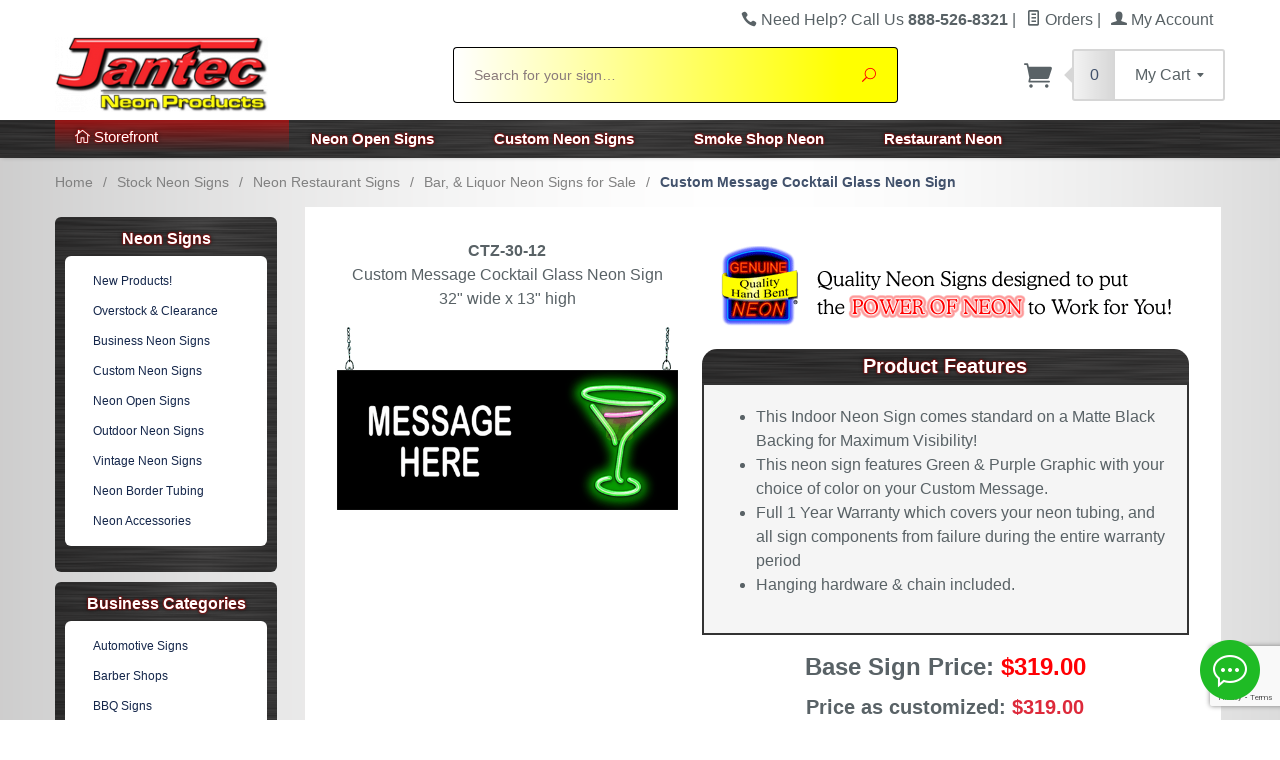

--- FILE ---
content_type: text/html; charset=utf-8
request_url: https://www.jantecneon.com/CTZ-30-12.html
body_size: 24363
content:
<!DOCTYPE html><html lang="en" class="no-js" xmlns:fb="http://ogp.me/ns/fb#"><head><title>Custom Message Cocktail Glass Neon Sign | CTZ-30-12 | Jantec Neon</title><script type="text/javascript">
var MMThemeBreakpoints =
[
{
"code":	"mobile",
"name":	"Mobile",
"start":	{
"unit": "px",
"value": ""
}
,
"end":	{
"unit": "em",
"value": "39.999"
}
}
,{
"code":	"tablet",
"name":	"Tablet",
"start":	{
"unit": "px",
"value": ""
}
,
"end":	{
"unit": "em",
"value": "59.999"
}
}
];
</script>
<base href="https://www.jantecneon.com/mm5/"><meta http-equiv="X-UA-Compatible" content="IE=edge"><meta name="viewport" content="width=device-width, initial-scale=1"><meta name="description" content="Our CTZ-30-12 - Custom Message Cocktail Glass Neon Sign will immediately begin making an impression with potential customers at your business, or with friends and family at your home."><meta name="keywords" content="Custom Message Cocktail Glass Neon Sign, neon signs, open neon sign, custom neon, custom neon signs, window sign, business neon, open signs, scrolling led signs, marker boards, neon clocks, neon sculptures, neon sign"><link rel="apple-touch-icon" sizes="180x180" href="/mm5/apple-touch-icon.png"><link rel="icon" type="image/png" href="/mm5/favicon.png" sizes="32x32"><link rel="shortcut icon" type="image/png" href="/mm5/favicon.ico"><meta name="msapplication-TileImage" content="/mm5/mstile-144x144.png"><meta name="msapplication-TileColor" content="#FF0000"><link href="/mm5/humans.txt" rel="author"><link rel="canonical" href="https://www.jantecneon.com/CTZ-30-12.html"><link rel="stylesheet" type="text/css" href="/mm5/themes/levels/css/all.php?v=1" /><script type="text/javascript">var is_GDisTestUser = false;</script><link rel="preconnect" crossorigin href="//www.google-analytics.com" data-resource-group="css_list" data-resource-code="preconnect-google-analytics" /><link rel="preconnect" crossorigin href="https://www.googletagmanager.com" data-resource-group="css_list" data-resource-code="preconnect-google-tag-manager" /><style type="text/css">
body
{
background-image: url( "graphics/00000001/site-background1.png" );
background-repeat: repeat;
background-position: center center;
background-color: #FFF;
font-family: Verdana, Geneva, sans-serif;
}
</style>
<script language="JavaScript">function clientdimensions_cookieIsSet( name ){var i, cookies, cookie_name, values;cookies = document.cookie.split( ';' );for ( i = 0; i < cookies.length; i++ ){values = cookies[ i ].split( '=' );if ( values.length ){cookie_name = values[ 0 ].replace( /^\s+|\s+$/g, '' );if ( name == cookie_name ){return true;}}}return false;}function clientdimensions_getWindowWidth(){if ( window.innerWidth )	return window.innerWidth;else if ( document.documentElement && document.documentElement.clientWidth )	return document.documentElement.clientWidth;else if ( document.body && document.body.clientWidth )	return document.body.clientWidth;}function clientdimensions_getWindowHeight(){if ( window.innerHeight )	return window.innerHeight;else if ( document.documentElement && document.documentElement.clientHeight )	return document.documentElement.clientHeight;else if ( document.body && document.body.clientHeight )	return document.body.clientHeight;}setTimeout( function(){var clientdimensions_reload;clientdimensions_reload = !clientdimensions_cookieIsSet( 'mm-clientdimensions-width' ) || !clientdimensions_cookieIsSet( 'mm-clientdimensions-height' );document.cookie = 'mm-clientdimensions-width=' + clientdimensions_getWindowWidth();document.cookie = 'mm-clientdimensions-height=' + clientdimensions_getWindowHeight();if ( clientdimensions_reload && clientdimensions_cookieIsSet( 'mm-clientdimensions-width' ) && clientdimensions_cookieIsSet( 'mm-clientdimensions-height' ) ){if ( window.stop ){window.stop();}location.reload( true );}window.onresize = function( event ){document.cookie = 'mm-clientdimensions-width=' + clientdimensions_getWindowWidth();document.cookie = 'mm-clientdimensions-height=' + clientdimensions_getWindowHeight();}}, 0 );</script><!--[if lt IE 9]><script src="themes/levels/js/modernizr.js"></script><script src="themes/levels/js/respond.min.js"></script><![endif]--><link href="p7tmm/p7TMM04.css" rel="stylesheet" type="text/css" media="all" /><script type="text/javascript" src="p7tmm/p7TMMscripts.js"></script><script type="application/ld+json"> {"@context": "https://schema.org", "@type": "WebSite", "url": "https://www.jantecneon.com/", "name": "Jantec Neon Sign Group", "description": "The Nation's Finest in Neon Signs. We produce high quality Custom Neon Signs, Neon Open Signs, Business Neon Signs, and more. Call us Today 888-526-8321", "image": "https://www.jantecneon.com/mm5/graphics/00000001/newjanteclogo_200x80.png"}</script><script type='application/ld+json'> {"@context": "https://www.schema.org","@type": "Store","name": "Jantec Neon Sign Group","url": "https://www.jantecneon.com/","sameAs": ["https://plus.google.com/104467891919098740843","https://www.pinterest.com/jantecneon/","https://www.youtube.com/user/jantecneonsigns","https://twitter.com/jantecneon","https://www.facebook.com/neonsigns/"],"logo": "https://www.jantecneon.com/mm5/graphics/00000001/newjanteclogo_200x80.png","image": "https://www.jantecneon.com/mm5/graphics/00000001/newjanteclogo_200x80.png","description": "The Nation's Finest in Neon Signs. We produce high quality Custom Neon Signs, Neon Open Signs, Business Neon Signs, and more. Call us Today 888-526-8321.","telephone": "+1(888) 526-8321","address": {"@type": "PostalAddress","streetAddress": "196 Sexton Road","addressLocality": "Mt Airy","addressRegion": "NC","postalCode": "27030","addressCountry": "United States"},"geo": {"@type": "GeoCoordinates","latitude": "36.452643","longitude": "-80.779998"},"hasMap": "https://goo.gl/maps/WJeCKtN1mBS2","openingHours": "Mo, Tu, We, Th, Fr, Sa 08:00-17:00 Su 08:00-15:00","priceRange": "$119 - $299","contactPoint": {"@type": "ContactPoint","telephone": "+1(888) 526-8321","contactType": "Customer Support"}}</script><script>(function(w,d,t,r,u){var f,n,i;w[u]=w[u]||[],f=function(){var o={ti:"5711253"};o.q=w[u],w[u]=new UET(o),w[u].push("pageLoad")},n=d.createElement(t),n.src=r,n.async=1,n.onload=n.onreadystatechange=function(){var s=this.readyState;s&&s!=="loaded"&&s!=="complete"||(f(),n.onload=n.onreadystatechange=null)},i=d.getElementsByTagName(t)[0],i.parentNode.insertBefore(n,i)})(window,document,"script","//bat.bing.com/bat.js","uetq");</script><link href="https://fonts.googleapis.com/css?family=Alegreya+SC" rel="stylesheet"><link href="https://fonts.googleapis.com/css?family=Bangers" rel="stylesheet"><!-- Meta Pixel Code --><script>!function(f,b,e,v,n,t,s){if(f.fbq)return;n=f.fbq=function(){n.callMethod?n.callMethod.apply(n,arguments):n.queue.push(arguments)};if(!f._fbq)f._fbq=n;n.push=n;n.loaded=!0;n.version='2.0';n.queue=[];t=b.createElement(e);t.async=!0;t.src=v;s=b.getElementsByTagName(e)[0];s.parentNode.insertBefore(t,s)}(window, document,'script','https://connect.facebook.net/en_US/fbevents.js');fbq('init', '1345868152246496');fbq('track', 'PageView');</script><noscript><img height="1" width="1" style="display:none"src="https://www.facebook.com/tr?id=1345868152246496&ev=PageView&noscript=1"/></noscript><!-- End Meta Pixel Code --><link type="text/css" media="all" rel="stylesheet" integrity="sha256-lWOXBr8vqpiy3pliCN1FmPIYkHdcr8Y0nc2BRMranrA= sha384-0K5gx4GPe3B0+RaqthenpKbJBAscHbhUuTd+ZmjJoHkRs98Ms3Pm2S4BvJqkmBdh sha512-wrhf+QxqNNvI+O73Y1XxplLd/Bt2GG2kDlyCGfeByKkupyZlAKZKAHXE2TM9/awtFar6eWl+W9hNO6Mz2QrA6Q==" crossorigin="anonymous" href="https://www.jantecneon.com/mm5/json.mvc?Store_Code=Jantec&amp;Function=CSSResource_Output&amp;CSSResource_Code=mm-theme-styles&T=b827af33" data-resource-group="modules" data-resource-code="mm-theme-styles" /><script type="text/javascript" data-resource-group="modules" data-resource-code="recaptcha_v3">
(() =>
{
var script;
script	= document.createElement( 'script' );
script.src	= 'https://www.google.com/recaptcha/api.js?render=6LdyVSsqAAAAAAzlf98wTmRvUBaz1XcqqgXmB6gq';
document.documentElement.appendChild( script );
} )();
document.addEventListener( 'DOMContentLoaded', () =>
{
var form, element, elements, form_lookup;
form_lookup = new Array();
elements = document.querySelectorAll( 'form input\u005Bname\u003D\"Action\"\u005D\u005Bvalue\u003D\"AUTH\"\u005D, form \u005Bname\u003D\"Action\"\u005D\u005Bvalue\u003D\"ORDR,SHIP,CTAX,AUTH\"\u005D' )
for ( element of elements )
{
if ( element instanceof HTMLFormElement )	form = element;
else if ( element.form instanceof HTMLFormElement )	form = element.form;
else
{
form = null;
while ( element )
{
if ( element instanceof HTMLFormElement )
{
form = element;
break;
}
element = element.parentNode;
}
}
if ( form && ( form_lookup.indexOf( form ) === -1 ) )
{
form_lookup.push( form );
new Miva_reCAPTCHAv3_FormSubmitListener( form, 'payment_authorization' );
}
}
} );
class Miva_reCAPTCHAv3_FormSubmitListener
{
#form;
#submitting;
#event_submit;
#original_submit;
#recaptcha_action;
constructor( form, recaptcha_action )
{
this.#form	= form;
this.#submitting	= false;
this.#original_submit	= form.submit;
this.#recaptcha_action	= recaptcha_action;
this.#event_submit	= ( e ) =>
{
e.stopImmediatePropagation();
e.preventDefault();
//
// Trigger overwritten submit to build reCAPTCHAv3 response, where the original
// form submit will be restored in the callback and the "submit" listener removed.
//
this.#form.submit();
}
this.#form.submit	= () =>
{
if ( this.#submitting )
{
return;
}
this.#submitting = true;
Miva_reCAPTCHAv3_Submit( this.#recaptcha_action, ( token ) =>
{
var input_response;
this.#submitting	= false;
input_response	= document.createElement( 'input' );
input_response.type	= 'hidden';
input_response.name	= 'reCAPTCHAv3_Response';
input_response.value	= token;
this.#form.submit	= this.#original_submit;
this.#form.removeEventListener( 'submit', this.#event_submit, { capture: true } );
this.#form.appendChild( input_response );
if ( this.#form.requestSubmit )	this.#form.requestSubmit();
else	this.#form.dispatchEvent( new Event( 'submit', { bubbles: true, cancelable: true } ) );
} );
};
this.#form.addEventListener( 'submit', this.#event_submit, { capture: true } );
}
}
function Miva_reCAPTCHAv3_Submit( recaptcha_action, callback )
{
try
{
grecaptcha.ready( () => {
try
{
grecaptcha.execute( '6LdyVSsqAAAAAAzlf98wTmRvUBaz1XcqqgXmB6gq', { action: recaptcha_action } ).then( ( token ) => {
callback( token );
} );
}
catch ( e )
{
setTimeout( () => callback( 'recaptcha failed' ) );
}
} );
}
catch ( e )
{
setTimeout( () => callback( 'recaptcha failed' ) );
}
}
</script><!-- Google tag (gtag.js) --><script async src="https://www.googletagmanager.com/gtag/js?id=G-9R6W66XT2E"></script><script>window.dataLayer = window.dataLayer || [];function gtag(){dataLayer.push(arguments);}gtag('js', new Date());gtag('config', 'G-9R6W66XT2E');gtag('config', 'AW-1072499570');</script><script type="text/javascript"src="https://onsite.optimonk.com/script.js?account=238585"async></script><meta name="p:domain_verify" content="23d7a19834e1b6c97b7dfab3f83656df"/><script data-resource-group="head_tag" data-resource-code="GTM-head-tag">(function(w,d,s,l,i){w[l]=w[l]||[];w[l].push({'gtm.start':new Date().getTime(),event:'gtm.js'});var f=d.getElementsByTagName(s)[0],j=d.createElement(s),dl=l!='dataLayer'?'&l='+l:'';j.async=true;j.src='https://www.googletagmanager.com/gtm.js?id='+i+dl;f.parentNode.insertBefore(j,f);})(window,document,'script','dataLayer','GTM-PFQ383LJ');</script><script data-resource-group="head_tag" data-resource-code="GTM-dataLayer">
var dataLayer = dataLayer || [];
var clearEcommerceDataLayer = () => {
dataLayer.push({ ecommerce: null });
};
dataLayer.push({
canonicalUri: '\/CTZ-30-12.html',
canonicalUrl: 'https:\/\/www.jantecneon.com\/CTZ-30-12.html',
category: {
code: 'Bar-Beer-Liquor-Neon-Signs',
name: 'Bar, \u0026 Liquor Neon Signs for Sale'
},
global: {
action: '',
basket: {
basketId: 'provisional'
},
categoryCode: 'Bar-Beer-Liquor-Neon-Signs',
function: '',
moduleFunction: '',
productCode: 'CTZ-30-12',
screen: 'PROD',
uiException: ''
},
page: {
code: 'PRODATTSINGLE',
name: 'Prod Attributes Single'
},
product: {
code: 'CTZ-30-12',
name: 'Custom Message Cocktail Glass Neon Sign',
sku: ''
}
});
window.addEventListener('DOMContentLoaded', () => {
document.querySelectorAll('form').forEach(form => {
if (form.getAttribute('name')?.length) {
return;
}
const identifier = form.elements?.Action?.value ?? form.dataset?.hook ?? form.querySelector('legend')?.innerText;
if (identifier?.length) {
form.name = identifier;
}
});
});
window.addEventListener('DOMContentLoaded', () => {
let timeoutId;
const debouncedSearch = (e) => {
clearTimeout(timeoutId);
timeoutId = setTimeout(() => {
const search_term = e?.target?.value;
if (!search_term?.length) {
return;
}
dataLayer.push({
event: 'search',
search_term
});
}, 500);
};
const searchInputs = document.querySelectorAll('input[name="Search"]');
searchInputs.forEach(input => {
input.addEventListener('input', debouncedSearch)
});
});
class MMXPromotionTracker {
constructor() {
window.addEventListener('DOMContentLoaded', () => {
this.init();
});
}
init() {
this.promotions = document.querySelectorAll('[data-flex-item]');
if (!this.promotions.length) {
return;
}
this.promotionObserver = new IntersectionObserver((entries) => {
this.observedCallback(entries);
}, {threshold: [0.75]});
this.promotions.forEach((promotion, i) => {
this.promotionObserver.observe(promotion);
promotion.addEventListener('click', (e) => {
this.promotionClicked(promotion, e);
});
});
}
promotionClicked(promotion, e){
let clickedLink = false;
let products = [];
let clickedHero;
e.composedPath().forEach(item => {
if (item.nodeName === 'A' || (item.nodeName === 'MMX-HERO' && item.dataset?.href?.length)) {
clickedLink = true;
}
if (item.nodeName === 'MMX-HERO') {
clickedHero = item;
} else if (item.nodeName === 'MMX-PRODUCT-CAROUSEL') {
const clickedProductIndex = [...item.shadowRoot.querySelectorAll('mmx-hero[slot="hero_slide"]')].findIndex(heroSlide => heroSlide === clickedHero);
products = [item?.products[clickedProductIndex]];
} else if (item.nodeName === 'MMX-FEATURED-PRODUCT') {
products = [item?.product];
}
});
if (clickedLink) {
this.trackPromotion('select_promotion', promotion, products);
}
};
trackPromotion(event, item, products = []) {
clearEcommerceDataLayer();
dataLayer.push({
event,
ecommerce: {
creative_name: item.getAttribute('data-flex-item'),
creative_slot: [...this.promotions].findIndex(promotion => promotion === item) + 1,
items: this.productsToEcommerceItems(products),
promotion_id: item.getAttribute('data-flex-component')
}
});
if (item?.nodeName === 'MMX-PRODUCT-CAROUSEL') {
this.trackProductList(event, item, products);
}
};
trackProductList(event, item, products = []) {
if (!products?.length) {
return;
}
clearEcommerceDataLayer();
dataLayer.push({
event: event === 'select_promotion' ? 'select_item' : 'view_item_list',
ecommerce: {
item_list_id: item.getAttribute('id'),
item_list_name: item?.data?.heading?.heading_text?.value ?? item.getAttribute('id'),
items: this.productsToEcommerceItems(products)
}
});
}
observedCallback(entries) {
entries.forEach((entry, entryIndex) => {
if (!entry.isIntersecting) {
return;
}
this.trackPromotion('view_promotion', entry.target, entry.target?.products);
});
};
productsToEcommerceItems(products = []) {
if (!products?.length) {
return [];
}
return products.map((item, i) => {
return {
item_id: item.code,
item_name: item.name,
item_sku: item?.sku,
index: i,
price: item.price,
discount: item.base_price - item.price,
quantity: 1
}
});
}
}
new MMXPromotionTracker();
class ProductTracker {
options = {
adprButtonSelector: '[data-hook="add-to-cart"], #js-add-to-cart',
adprFormSelector: 'form[name="add"], #js-purchase-product',
atwlButtonSelector: '[value="Add To Wish List" i], .t-product-layout-purchase__add-to-wish, #add-to-wishlist-wrap, [data-hook="add-to-wish-list"], .product-details__wish-list'
};
constructor(options = {}) {
this.options = {
...this.options,
...options
};
window.addEventListener('load', () => {
this.init();
});
}
init() {
this.adprForm = this.options?.adprForm ?? document.querySelector(this.options.adprFormSelector);
this.adprButton = this.options?.adprButton ?? document.querySelector(this.options.adprButtonSelector);
this.atwlButton = this.options?.atwlButton ?? document.querySelector(this.options.atwlButtonSelector);
if (this.adprForm?.nodeName !== 'FORM') {
return;
}
this.listenForViewItem();
this.listenForAddToCart();
this.listenForAddToWishlist()
}
listenForViewItem() {
if ('AttributeMachine' in window && this.getProductAttributeCount() > 0) {
this.listenForPriceChanged();
return;
}
this.trackViewItem();
}
getProductAttributeCount() {
return Number(this.adprForm.elements?.Product_Attribute_Count?.value ?? 0);
}
listenForPriceChanged() {
window?.MivaEvents?.SubscribeToEvent?.('price_changed', (productData) => {
this.onPriceChanged(productData);
});
}
onPriceChanged(productData) {
this.productData = productData;
if (!this?.viewedItem) {
this.trackViewItem();
}
}
trackViewItem() {
this.viewedItem = this.track('view_item');
}
listenForAddToCart() {
this.adprForm?.addEventListener('click', (e) => {
if (e.target !== this.adprButton) {
return;
}
this.track('add_to_cart');
}, { capture: true });
}
listenForAddToWishlist() {
this.atwlButton?.addEventListener('click', () => {
this.track('add_to_wishlist');
});
}
track(event) {
if (!this.shouldTrack(event)) {
return;
}
const dataLayerItem = this.getBaseDataLayerItem();
let price = Number(dataLayerItem.ecommerce.value);
let additionalPrice = Number(dataLayerItem.ecommerce.items[0].price) + Number(dataLayerItem.ecommerce.items[0].discount);
if (typeof this?.productData === 'object') {
price = this.productData.price;
additionalPrice = this.productData.additional_price ?? this.productData.price;
}
clearEcommerceDataLayer();
dataLayerItem.event = event;
dataLayerItem.ecommerce.value = price;
dataLayerItem.ecommerce.items[0].price = price;
dataLayerItem.ecommerce.items[0].discount = Number((additionalPrice - price).toFixed(2));
dataLayerItem.ecommerce.items[0].quantity = this.adprForm.elements.Quantity.value;
dataLayerItem.ecommerce.items[0].item_variant = this.getItemVariant();
dataLayer.push(dataLayerItem);
if (event === 'add_to_cart') {
window?.basketMonitor?.reportAddToCart(dataLayerItem);
}
return dataLayerItem;
}
shouldTrack(event) {
if(['add_to_cart', 'add_to_wishlist'].includes(event)) {
return this.adprForm.checkValidity();
}
return true;
}
getBaseDataLayerItem() {
return {
event: null,
ecommerce: {
currency: 'USD',
value: '319',
items: [
{
item_id: 'CTZ-30-12',
item_sku: '',
item_name: 'Custom Message Cocktail Glass Neon Sign',
price: '319',
discount: '0',
index: 0,
item_brand: '',
}
]
}
}
}
getItemVariant() {
const attributeValueInputs = [...this.adprForm.querySelectorAll('[name*="Product_Attributes"][name*=":value"]:is(:checked, select, [type="text"], textarea)')];
const itemVariant = attributeValueInputs.reduce((values, input) => {
const attributeCode = this.adprForm.querySelector(`[name="${input.name.replace(':value', ':code')}"]`)?.value;
if (input?.type === 'checkbox') {
values.push(attributeCode);
}
else if (input.value.length > 0) {
values.push(`${attributeCode}: ${input.value}`);
}
return values;
}, []);
const subscriptionValue = this.getSubscriptionValue();
if (typeof subscriptionValue === 'string') {
itemVariant.push(subscriptionValue);
}
return itemVariant.join(', ');
}
getSubscriptionValue() {
const checkedSubscriptionOrderOnceRadio = this.adprForm.querySelector('input[type="radio"][name="Product_Subscription_Term_ID"][value="0"]:checked');
const subscriptionTermSelect = this.adprForm.querySelector('select[name="Product_Subscription_Term_ID"]:not(:disabled)');
const isSubscribing = checkedSubscriptionOrderOnceRadio === null && Number(subscriptionTermSelect?.value) > 0;
if (isSubscribing) {
return subscriptionTermSelect.selectedOptions?.[0]?.innerText;
}
}
}
new ProductTracker();
clearEcommerceDataLayer();
dataLayer.push({
	"ecommerce": {
		"coupon": "",
		"currency": "USD",
		"shipping_tier": "",
		"value": 0
	},
	"event": "mm_global_minibasket"
});
class BasketMonitor {
constructor() {
this.storageKey = 'mm-Jantec-basket-monitor';
window.addEventListener('DOMContentLoaded', () => {
this.init();
});
}
canLocalStorage() {
const storeTestKey = this.storageKey + '--test';
if (this.saveCurrentItems(storeTestKey)) {
localStorage?.removeItem(storeTestKey);
return true;
}
return false;
}
init() {
this.setCurrentItemsFromDataLayer();
if (!this.canLocalStorage()) {
return;
}
this.handleBasketChanges();
this.pastItems = this.getItemsFromLocalStorage();
this.comparePastWithCurrent();
this.saveCurrentItems();
this.trackResults();
}
handleBasketChanges() {
const orderProcessed = '0';
if (orderProcessed === '1') {
this.clearCurrentItems();
}
}
setCurrentItemsFromDataLayer() {
const eventsWithBasketItems = ['mm_global_minibasket', 'view_cart', 'begin_checkout', 'add_shipping_info', 'add_payment_info'];
const basketEvent = dataLayer.find(item => eventsWithBasketItems.includes(item?.event));
this.currentItems = this.createMapFromItems(basketEvent?.ecommerce?.items);
}
getItemsFromLocalStorage() {
try {
return new Map(JSON.parse(localStorage.getItem(this.storageKey)));
} catch {
return new Map();
}
}
createMapFromItems(items = []) {
if (!(items instanceof Array)) {
return new Map();
}
return items.reduce((map, item) => {
return map.set(this.createItemKey(item), item);
}, new Map());
}
createItemKey(item = {}) {
return JSON.stringify({
id: item?.item_id,
variant: item?.item_variant
});
}
comparePastWithCurrent() {
this.results = {
added: [],
removed: [],
unchanged: [],
updated: []
};
const allItems = new Map([...this.pastItems, ...this.currentItems]);
allItems.forEach((value, key) => {
const pastItem = this.pastItems.get(key);
const currentItem = this.currentItems.get(key);
if (typeof pastItem === 'undefined') {
this.results.added.push(currentItem);
} else if (typeof currentItem === 'undefined') {
this.results.removed.push(pastItem);
} else if (JSON.stringify(currentItem) == JSON.stringify(pastItem)) {
this.results.unchanged.push(currentItem);
} else {
this.results.updated.push(currentItem);
const quantityChange = currentItem.quantity - pastItem.quantity;
if (quantityChange > 0) {
this.results.added.push({
...currentItem,
quantity: quantityChange
});
} else if (quantityChange < 0) {
this.results.removed.push({
...currentItem,
quantity: Math.abs(quantityChange)
})
}
}
});
}
trackResults() {
this.trackEvent('add_to_cart', this?.results?.added);
this.trackEvent('remove_from_cart', this?.results?.removed);
}
trackEvent(event, items = []) {
if (typeof event !== 'string' || !(items instanceof Array) || !items.length) {
return;
}
clearEcommerceDataLayer();
dataLayer.push({
event,
ecommerce: {
currency: 'USD',
value: this.determineItemsValue(items),
items
}
});
}
determineItemsValue(items = []) {
if (!(items instanceof Array)) {
return 0;
}
return items.reduce((value, item) => {
return value += item.quantity * item.price;
}, 0);
}
clearCurrentItems() {
return localStorage.removeItem(this.storageKey);
}
saveCurrentItems(storageKey = this.storageKey) {
try {
localStorage.setItem(storageKey, JSON.stringify([...this.currentItems]));
return true;
} catch (e) {
return false;
}
}
reportAddToCart(event) {
this.pastItems = this.getItemsFromLocalStorage();
this.currentItems = structuredClone(this.pastItems);
this.addItemsFromEvent(this.currentItems, event);
this.comparePastWithCurrent();
this.saveCurrentItems();
}
addItemsFromEvent(items, event = {}) {
event?.ecommerce?.items?.forEach(addedItem => {
const itemKey = this.createItemKey(addedItem);
const existingItem = this.currentItems.get(itemKey);
if (typeof existingItem === 'undefined') {
items.set(itemKey, addedItem);
} else {
items.set(itemKey, {
...existingItem,
quantity: Number(existingItem.quantity) + Number(addedItem.quantity)
});
}
});
}
}
var basketMonitor = new BasketMonitor();
</script><script type="text/javascript">
var json_url = "https:\/\/www.jantecneon.com\/mm5\/json.mvc\u003F";
var json_nosessionurl = "https:\/\/www.jantecneon.com\/mm5\/json.mvc\u003F";
var Store_Code = "Jantec";
</script>
<script type="text/javascript" src="https://www.jantecneon.com/mm5/clientside.mvc?T=7f883062&amp;Filename=ajax.js" integrity="sha512-hBYAAq3Edaymi0ELd4oY1JQXKed1b6ng0Ix9vNMtHrWb3FO0tDeoQ95Y/KM5z3XmxcibnvbVujqgLQn/gKBRhA==" crossorigin="anonymous"></script><script type="text/javascript" src="https://www.jantecneon.com/mm5/clientside.mvc?T=7f883062&amp;Filename=runtime.js" integrity="sha512-EiU7WIxWkagpQnQdiP517qf12PSFAddgl4rw2GQi8wZOt6BLZjZIAiX4R53VP0ePnkTricjSB7Edt1Bef74vyg==" crossorigin="anonymous"></script><script type="text/javascript" src="https://www.jantecneon.com/mm5/clientside.mvc?T=7f883062&amp;Filename=MivaEvents.js" integrity="sha512-bmgSupmJLB7km5aCuKy2K7B8M09MkqICKWkc+0w/Oex2AJv3EIoOyNPx3f/zwF0PZTuNVaN9ZFTvRsCdiz9XRA==" crossorigin="anonymous"></script><script type="text/javascript" src="https://www.jantecneon.com/mm5/clientside.mvc?T=7f883062&amp;Filename=ImageMachine.js" integrity="sha512-luSn6atUPOw8U8HPV927zNVkcbbDcvbAlaSh/MEWznSCrOzPC2iQVeXSwLabEEn43FBmR6lKN0jhsWKmJR4n1Q==" crossorigin="anonymous"></script><script>var gallery = [],thumbnailIndex = 0;ImageMachine.prototype.ImageMachine_Generate_Thumbnail = function (thumbnail_image, main_image, closeup_image, type_code) {var thumbnail,img;thumbnail = document.createElement('div');thumbnail.className = 'thumbnail-img-wrap';thumbnail.setAttribute('data-index', thumbnailIndex++);if (typeof(thumbnail_image) == 'string' && thumbnail_image.length > 0) {img = document.createElement('img');img.src = thumbnail_image;thumbnail.appendChild(img);};if (typeof(closeup_image) == 'string' && closeup_image.length > 0) {gallery.push({src: closeup_image,title: 'Custom Message Cocktail Glass Neon Sign'});};return thumbnail;};</script><meta property="og:locale" content="en_US" /><meta property="og:type" content="product" /><meta property="og:title" content="Custom Message Cocktail Glass Neon Sign" /><meta property="og:description" content="Check out the deal on Custom Message Cocktail Glass Neon Sign at Jantec Neon Products" /><meta property="og:url" content="https://www.jantecneon.com/CTZ-30-12.html" /><meta property="og:site_name" content="Jantec Neon Sign Group" /><meta property="article:publisher" content="https://www.facebook.com/neonsigns/"/><meta property="og:image" content="https://www.jantecneon.com/mm5/graphics/00000001/CTZ-30-12.png" /><script src="https://www.jantecneon.com/mm5/clientside.mvc?T=df60752a&amp;Filename=AttributeMachine.js"></script><link rel="stylesheet" href="css/colorbox.css" /><link rel="stylesheet" href="css/cc_detector.css" /><script src="//ajax.googleapis.com/ajax/libs/jquery/1.10.2/jquery.min.js"></script><script src="js/jquery.colorbox.js"></script><script type="application/ld+json">{"@context": "https://schema.org/","@type": "Product","name": "Custom Message Cocktail Glass Neon Sign","image": "https://www.jantecneon.com/mm5/graphics/00000001/CTZ-30-12.png","description": "This Custom Message Cocktail Glass Neon Sign measures 32 inches wide x 13 inches high. All Indoor Neon Signs come ready to hang up and plug in right out of the box.","brand": {"@type": "Thing","name": "Jantec Neon Sign Group"},"offers": {"@type": "Offer","priceCurrency": "USD","price": "319","priceValidUntil": "2020-11-05","itemCondition": "https://schema.org/NewCondition","availability": "https://schema.org/InStock","url": "https://www.jantecneon.com/CTZ-30-12.html","seller": {"@type": "Organization","name": "Jantec Neon Sign Group"}}}</script></head><body id="js-PRODATTSINGLE" class="prodattsingle CTZ-30-12 t-prod--body t-prod--dynamicattr" data-pcode="CTZ-30-12" data-pid="2132"><!--[if lt IE 9]> <p class="message closable message-info browsehappy align-center"><a href="#" class="close">&times;</a>You are using an <strong>outdated</strong> browser.<br />Please <a href="http://browsehappy.com/" target="_blank" rel="nofollow">upgrade your browser</a> to improve your experience.</p> <![endif]--><nav class="mobile-menu mobile-menu-left"><div class="row mobile-navigation-header"><a href="https://www.jantecneon.com/customer-log-in.html" rel="nofollow" class="column one-third align-center bg-gray white"><span data-rt-icon="&#x61;"></span><small>ACCOUNT</small></a><a href="https://www.jantecneon.com/Contact-Us.html" rel="nofollow" class="column one-third align-center bg-gray white"><span data-icon="&#xe090;"></span><small>CONTACT</small></a><a href="https://www.jantecneon.com/shopping-cart.html" rel="nofollow" class="column one-third align-center bg-levels-green white"><span data-rt-icon="&#x65;"></span><small>MY CART</small></a></div><div id="js-mobile-navigation" class="mobile-navigation">
<ul id="js-navigation-set" class="navigation-set horizontal-drop-down">
<li class="level-1">
<span class="parent">Neon Products</span>
<ul>
<li class="level-2">
<span><a href="https://www.jantecneon.com/New-Neon-Signs.html" target="_self">New Products!</a></span>
</li>
<li class="level-2">
<span><a href="https://www.jantecneon.com/Overstock-Liquidation.html" target="_self">Overstock &amp; Clearance</a></span>
</li>
<li class="level-2">
<span><a href="https://www.jantecneon.com/Neon-Gift-Ideas.html" target="_self">Neon Gift Ideas</a></span>
</li>
<li class="level-2">
<span class="parent"><a href="https://www.jantecneon.com/Neon-Open-Signs.html" target="_self">Neon Open Signs</a></span>
<ul>
<li class="level-3"><span><a href="https://www.jantecneon.com/Neon-Open-Signs.html" target="_self">Indoor Open Signs</a></span></li>
<li class="level-3"><span><a href="https://www.jantecneon.com/Outdoor-Open-Neon-Signs.html" target="_self">Outdoor Open Signs</a></span></li>
</ul>
<span data-name="Neon Open Signs" data-rt-icon="d" class="next"></span>
</li>
<li class="level-2">
<span class="parent"><a href="https://www.jantecneon.com/Custom-Neon-Signs.html" target="_self">Custom Neon Signs</a></span>
<ul>
<li class="level-3"><span><a href="https://www.jantecneon.com/Custom-Letters-Only.html" target="_self">Custom Letters Only</a></span></li>
<li class="level-3"><span><a href="https://www.jantecneon.com/Custom-Template.html" target="_self">Custom Template</a></span></li>
<li class="level-3"><span><a href="https://www.jantecneon.com/Custom-Artistic.html" target="_self">Custom Art / Logo</a></span></li>
</ul>
<span data-name="Custom Neon Signs" data-rt-icon="d" class="next"></span>
</li>
<li class="level-2">
<span class="parent"><a href="https://www.jantecneon.com/Stock-Neon-Signs.html" target="_self">Business Neon</a></span>
<ul>
<li class="level-3"><span><a href="https://www.jantecneon.com/Automotive.html" target="_self">Automotive Shops</a></span></li>
<li class="level-3"><span><a href="https://www.jantecneon.com/Barber-Neon-Signs.html" target="_self">Barber Shops</a></span></li>
<li class="level-3"><span><a href="https://www.jantecneon.com/CBD-Neon-Signs.html" target="_self">CBD Neon Signs</a></span></li>
<li class="level-3"><span><a href="https://www.jantecneon.com/Dispensary-Neon-Signs.html" target="_self">Dispensary Neon Signs</a></span></li>
<li class="level-3"><span><a href="https://www.jantecneon.com/Financial-Neon-Signs.html" target="_self">Financial Services</a></span></li>
<li class="level-3"><span><a href="https://www.jantecneon.com/Restaurant-Neon-Signs.html" target="_self">Food &amp; Drink Neon</a></span></li>
<li class="level-3"><span><a href="https://www.jantecneon.com/Hair-Neon-Signs.html" target="_self">Hair Salons</a></span></li>
<li class="level-3"><span><a href="https://www.jantecneon.com/Herb-Shop-Natural-Foods.html" target="_self">Herbs &amp; Natural Foods</a></span></li>
<li class="level-3"><span><a href="https://www.jantecneon.com/Laundry-Cleaners.html" target="_self">Laundry &amp; Cleaners</a></span></li>
<li class="level-3"><span><a href="https://www.jantecneon.com/Massage-Spa-Neon-Signs.html" target="_self">Massage &amp; Spa</a></span></li>
<li class="level-3"><span><a href="https://www.jantecneon.com/Motel-Neon-Signs.html" target="_self">Motel / Hotel</a></span></li>
<li class="level-3"><span><a href="https://www.jantecneon.com/Nails-Neon-Signs.html" target="_self">Nail Salons</a></span></li>
<li class="level-3"><span><a href="https://www.jantecneon.com/Pawn-Shop-Neon-Signs.html" target="_self">Pawn Shops</a></span></li>
<li class="level-3"><span><a href="https://www.jantecneon.com/Pets-Fish-Neon-Signs.html" target="_self">Pet Shops</a></span></li>
<li class="level-3"><span><a href="https://www.jantecneon.com/Pharmacy-Neon-Signs.html" target="_self">Pharmacy</a></span></li>
<li class="level-3"><span><a href="https://www.jantecneon.com/Stock-Neon-Signs.html" target="_self">..see more!</a></span></li>
</ul>
<span data-name="Business Neon" data-rt-icon="d" class="next"></span>
</li>
<li class="level-2">
<span class="parent"><a href="https://www.jantecneon.com/Restaurant-Neon-Signs.html" target="_self">Restaurant Neon</a></span>
<ul>
<li class="level-3"><span><a href="https://www.jantecneon.com/Barbeque-Neon-Signs.html" target="_self">BBQ</a></span></li>
<li class="level-3"><span><a href="https://www.jantecneon.com/Bakery-Neon-Signs.html" target="_self">Bakery</a></span></li>
<li class="level-3"><span><a href="https://www.jantecneon.com/Cafe-Diner-Neon-Signs.html" target="_self">Cafe &amp; Diner</a></span></li>
<li class="level-3"><span><a href="https://www.jantecneon.com/Catering-Neon-Signs.html" target="_self">Catering</a></span></li>
<li class="level-3"><span><a href="https://www.jantecneon.com/Coffee-Neon-Signs.html" target="_self">Coffee Shops</a></span></li>
<li class="level-3"><span><a href="https://www.jantecneon.com/Ethnic-Neon-Signs.html" target="_self">Ethnic Food</a></span></li>
<li class="level-3"><span><a href="https://www.jantecneon.com/Fast-Food-Neon-Signs.html" target="_self">Fast Food</a></span></li>
<li class="level-3"><span><a href="https://www.jantecneon.com/General-Food-Neon-Signs.html" target="_self">General Food</a></span></li>
<li class="level-3"><span><a href="https://www.jantecneon.com/Ice-Cream-Neon-Signs.html" target="_self">Ice Cream Shops</a></span></li>
<li class="level-3"><span><a href="https://www.jantecneon.com/Pizza-Pasta-Wings-Neon-Signs.html" target="_self">Pizza Shops</a></span></li>
<li class="level-3"><span><a href="https://www.jantecneon.com/Seafood.html" target="_self">Seafood</a></span></li>
<li class="level-3"><span><a href="https://www.jantecneon.com/Take-Out-Neon-Signs.html" target="_self">Take-Out</a></span></li>
<li class="level-3"><span><a href="https://www.jantecneon.com/Winery-Neon-Signs.html" target="_self">Winery</a></span></li>
<li class="level-3"><span><a href="https://www.jantecneon.com/Restaurant-Neon-Signs.html" target="_self">..see more!</a></span></li>
</ul>
<span data-name="Restaurant Neon" data-rt-icon="d" class="next"></span>
</li>
<li class="level-2">
<span class="parent"><a href="https://www.jantecneon.com/Outdoor-Neon-Signs.html" target="_self">Outdoor Neon Signs</a></span>
<ul>
<li class="level-3"><span><a href="https://www.jantecneon.com/Outdoor-Open-Neon-Signs.html" target="_self">Outdoor Open Signs</a></span></li>
<li class="level-3"><span><a href="https://www.jantecneon.com/Outdoor-Financial-Neon-Signs.html" target="_self">Outdoor Financial Signs</a></span></li>
<li class="level-3"><span><a href="https://www.jantecneon.com/Outdoor-Food-Drink-Neon-Signs.html" target="_self">Outdoor Food Signs</a></span></li>
<li class="level-3"><span><a href="https://www.jantecneon.com/Outdoor-Smoke-Vape-Neon-Signs.html" target="_self">Outdoor Smoke/Vape Signs</a></span></li>
<li class="level-3"><span><a href="https://www.jantecneon.com/Outdoor-Tattoo-Neon-Signs.html" target="_self">Outdoor Tattoo Signs</a></span></li>
<li class="level-3"><span><a href="https://www.jantecneon.com/Outdoor-Miscellaneous-Neon-Signs.html" target="_self">Misc. Outdoor Signs</a></span></li>
</ul>
<span data-name="Outdoor Neon Signs" data-rt-icon="d" class="next"></span>
</li>
<li class="level-2">
<span><a href="https://www.jantecneon.com/HS-10-03.html" target="_self">Neon House Numbers</a></span>
</li>
<li class="level-2">
<span><a href="https://www.jantecneon.com/Wedding-Neon.html" target="_self">Wedding Neon</a></span>
</li>
<li class="level-2">
<span class="parent"><a href="https://www.jantecneon.com/Vintage-Neon-Signs.html" target="_self">Vintage Neon Signs</a></span>
<ul>
<li class="level-3"><span><a href="https://www.jantecneon.com/Standard-Vintage.html" target="_self">Standard Vintage Signs</a></span></li>
<li class="level-3"><span><a href="https://www.jantecneon.com/Custom-Vintage.html" target="_self">Custom Letters Only</a></span></li>
<li class="level-3"><span><a href="https://www.jantecneon.com/Vintage-Form.html" target="_self">Custom Vintage Request</a></span></li>
</ul>
<span data-name="Vintage Neon Signs" data-rt-icon="d" class="next"></span>
</li>
<li class="level-2">
<span class="parent"><a href="https://www.jantecneon.com/Neon-Clocks.html" target="_self">Neon Clocks</a></span>
<ul>
<li class="level-3"><span><a href="https://www.jantecneon.com/Deluxe-Neon-Clocks.html" target="_self">Deluxe Clocks</a></span></li>
<li class="level-3"><span><a href="https://www.jantecneon.com/Standard-Neon-Clocks.html" target="_self">Standard Color Clocks</a></span></li>
<li class="level-3"><span><a href="https://www.jantecneon.com/Food-Drink-Neon-Clocks.html" target="_self">Food &amp; Drink Clocks</a></span></li>
<li class="level-3"><span><a href="https://www.jantecneon.com/Sports-Billiards-Neon-Clocks.html" target="_self">Sports &amp; Billiards</a></span></li>
<li class="level-3"><span><a href="https://www.jantecneon.com/Memorabilia-Neon-Clocks.html" target="_self">Memorabilia Clocks</a></span></li>
<li class="level-3"><span><a href="https://www.jantecneon.com/Automotive-Neon-Clocks.html" target="_self">Automotive Clocks</a></span></li>
<li class="level-3"><span><a href="https://www.jantecneon.com/Animals-Wildlife-Neon-Clocks.html" target="_self">Animals &amp; Nature</a></span></li>
<li class="level-3"><span><a href="https://www.jantecneon.com/All-Neon-Clocks.html" target="_self">..view them all!</a></span></li>
</ul>
<span data-name="Neon Clocks" data-rt-icon="d" class="next"></span>
</li>
<li class="level-2">
<span class="parent"><a href="https://www.jantecneon.com/Window-Border-Tubing.html" target="_self">Neon Border Tubing</a></span>
<ul>
<li class="level-3"><span><a href="https://www.jantecneon.com/BT-203.html" target="_self">Single Window Kit</a></span></li>
<li class="level-3"><span><a href="https://www.jantecneon.com/BT-204.html" target="_self">Two-Window Kit</a></span></li>
</ul>
<span data-name="Neon Border Tubing" data-rt-icon="d" class="next"></span>
</li>
<li class="level-2">
<span class="parent"><a href="https://www.jantecneon.com/Neon-Sculptures.html" target="_self">Neon Sculptures</a></span>
<ul>
<li class="level-3"><span><a href="https://www.jantecneon.com/Neon-Sculptures.html" target="_self">Stock Designs</a></span></li>
<li class="level-3"><span><a href="https://www.jantecneon.com/Custom-Neon-Sculptures.html" target="_self">Custom Sculptures</a></span></li>
</ul>
<span data-name="Neon Sculptures" data-rt-icon="d" class="next"></span>
</li>
<li class="level-2">
<span><a href="https://www.jantecneon.com/BrandAwareness.html" target="_self">Brand &amp; Volume Orders</a></span>
</li>
<li class="level-2">
<span><a href="https://www.jantecneon.com/Accessories.html" target="_self">Neon Accessories</a></span>
</li>
</ul>
<span data-name="Neon Products" data-rt-icon="d" class="next"></span>
</li>
<li class="level-1">
<span class="parent"><a href="javascript:void&#40;0&#41;" target="_self">LED Products</a></span>
<ul>
<li class="level-2">
<span><a href="https://www.jantecneon.com/Scrolling-LED-Signs.html" target="_self">Scrolling LED Signs</a></span>
</li>
<li class="level-2">
<span><a href="https://www.jantecneon.com/LED-Open-Signs.html" target="_self">LED Open Signs</a></span>
</li>
<li class="level-2">
<span><a href="https://www.jantecneon.com/LED-Marker-Boards.html" target="_self">LED Write-On Boards</a></span>
</li>
</ul>
<span data-name="LED Products" data-rt-icon="d" class="next"></span>
</li>
<li class="level-1">
<span class="parent">Other Products</span>
<ul>
<li class="level-2">
<span><a href="https://www.jantecneon.com/Window-Graphics.html" target="_self">Window Cling Signs</a></span>
</li>
<li class="level-2">
<span><a href="https://www.jantecneon.com/Sidewalk-Signs.html" target="_self">Sidewalk Signs</a></span>
</li>
<li class="level-2">
<span><a href="https://www.jantecneon.com/Banners.html" target="_self">Vinyl Banners</a></span>
</li>
<li class="level-2">
<span><a href="https://www.jantecneon.com/Marker-Boards.html" target="_self">Standard Write-On Boards</a></span>
</li>
<li class="level-2">
<span><a href="https://www.jantecneon.com/Neon-Supplies.html" target="_self">Neon Supplies</a></span>
</li>
</ul>
<span data-name="Other Products" data-rt-icon="d" class="next"></span>
</li>
<li class="level-1">
<span class="parent">Additional Links</span>
<ul>
<li class="level-2">
<span><a href="https://www.jantecneon.com/About-Us.html" target="_self">About Us</a></span>
</li>
<li class="level-2">
<span><a href="https://www.jantecneon.com/Contact-Us.html" target="_self">Contact Us</a></span>
</li>
<li class="level-2">
<span><a href="https://www.jantecneon.com/Customer-Feedback.html" target="_self">Customer Testimonials</a></span>
</li>
<li class="level-2">
<span><a href="https://www.jantecneon.com/Frequently-Asked-Questions.html" target="_self">Frequently Asked Questions</a></span>
</li>
<li class="level-2">
<span><a href="https://www.jantecneon.com/Jobs.html" target="_self">Job Opportunities</a></span>
</li>
<li class="level-2">
<span><a href="https://www.jantecneon.com/blog/" target="_self">Neon Blog</a></span>
</li>
<li class="level-2">
<span><a href="https://www.jantecneon.com/Privacy-Notice.html" target="_self">Privacy Notice</a></span>
</li>
<li class="level-2">
<span><a href="https://www.jantecneon.com/Shipping-Information.html" target="_self">Shipping Information</a></span>
</li>
<li class="level-2">
<span><a href="https://www.jantecneon.com/Warranty-Information.html" target="_self">Warranty Information</a></span>
</li>
</ul>
<span data-name="Additional Links" data-rt-icon="d" class="next"></span>
</li>
<li class="level-1 bg-gray white mobile-navigation-gray"><span class="parent">Popular Categories!</span><ul><li class="level-1"><span><a href="https://www.jantecneon.com/Neon-Open-Signs.html" target="_self">Neon Open Signs</a></span></li><li class="level-1"><span><a href="https://www.jantecneon.com/Custom-Neon-Signs.html" target="_self">Custom Neon Signs</a></span></li><li class="level-1"><span><a href="https://www.jantecneon.com/Smoke-Shop-Neon-Signs.html" target="_self">Smoke Shop Neon</a></span></li><li class="level-1"><span><a href="https://www.jantecneon.com/Restaurant-Neon-Signs.html" target="_self">Restaurant Neon</a></span></li></ul><span data-name="More..." data-rt-icon="d" class="next"></span></li></ul>
</div></nav><!-- end mobile-navigation --><div id="js-site-overlay" class="site-overlay"></div><!-- end site-overlay --><div id="js-site-wrapper" class="site-wrapper"><header id="js-header" class="header clearfix"><div id="js-main-header" class="row wrap main-header vertical-align-parent"><ul class="medium-all-hidden no-list mobile-main-header"><li class="column one-sixth toggle-slide-left mobile-menu-button"><span data-icon="&#x61;"></span></li><li class="column two-thirds"><a href="https://www.jantecneon.com/" title="Jantec Neon Products" class="align-center" rel="nofollow"><img src="graphics/00000001/newjanteclogo2_213x75.png" alt="Jantec Neon Products -  Quality Neon Delivered Directly to Your Door!" title="Jantec Neon Products -  Quality Neon Delivered Directly to Your Door!" /></a></li><li id="js-mobile-basket-button" class="column one-sixth np mobile-basket-button"><span class="mini-basket-icon" data-icon="&#xe07a;" title="Cart"></span><span class="mini-basket-inner"><span class="mini-basket-count inline-block" id="js-mini-basket-count">0</span></span></li></ul><div class="show medium-hide"><form class="bg-white" data-hook="global-search-drawer" method="get" action="https://www.jantecneon.com/product-search.html"><div class="row wrap"><div class="column five-sixths nrp"><label for="l-mobile-search" class="sr-only">Search</label><input class="js-autocomplete-input" id="l-mobile-search" name="Search" type="search" value="" placeholder="Search for your sign&hellip;" data-api-url="https://www.jantecneon.com/api.html" autocomplete="off"></div><div class="column one-sixth nlp"><button type="submit" class="button button-square button-block column one-sixths bg-transparent" data-icon="&#x55;" title="Search"><span class="sr-only">Search</span></button></div></div></form></div><div class="all-hidden medium-all-shown"><div class="column whole large-align-right align-center service-links"><span data-icon="&#xe090;" class="service-link-phone"></span> Need Help? Call Us <strong>888-526-8321</strong><span class="breadcrumb-border">|</span><a href="https://www.jantecneon.com/look-up-order-history.html"><span data-rt-icon="&#X68;"></span> Orders</a><span class="breadcrumb-border">|</span><a href="https://www.jantecneon.com/customer-log-in.html"><span data-rt-icon="&#X61;"></span> My Account</a></div></div><div class="row all-hidden medium-all-shown"><a href="https://www.jantecneon.com/" title="Jantec Neon Products -  Quality Neon Delivered Directly to Your Door!" class="column large-one-third large-align-left align-center"><img src="graphics/00000001/newjanteclogo2_213x75.png" alt="Jantec Neon Products -  Quality Neon Delivered Directly to Your Door!" style="padding-top:5px;"><div class="breaker large-hide show"></div></a><div class="column one-sixth toggle-slide-left mobile-menu-button medium-menu-button show large-hide align-center"><span data-icon="&#x61;"></span></div><div class="column large-five-twelfths medium-two-thirds search-form large-nrp" style="padding-top:15px;"><form action="https://www.jantecneon.com/product-search.html" method="get" class="search-form column np x-large-eleven-twelfths whole"><div class="input-group"><label for="l-desktop-search" class="sr-only">Search</label><input type="search" name="Search" id="l-desktop-search" value="" placeholder="Search for your sign&hellip;" style="text-color: #000000; border-style: solid; border-width: 1px 0px 1px 1px; border-color: #000000;" class="column five-sixths bg-transparent input input-large search-input js-autocomplete-input" data-api-url="https://www.jantecneon.com/api.html" autocomplete="off"><button type="submit" style="border-style: solid; border-width: 1px 1px 1px 0px; border-color: #000000;" class="button button-large column one-sixths bg-transparent search-button" data-icon="&#x55;" title="Search"><span class="sr-only">Search</span></button></div><div class="js-autocomplete-results autocomplete-results"></div></form></div><div class="column large-one-fourth one-sixth align-right float-right" style="padding-top:15px;"><div class="column whole large-np nlp"><a href="https://www.jantecneon.com/shopping-cart.html" rel="nofollow" id="js-mini-basket" class="mini-basket"><span class="mini-basket-icon" data-icon="&#xe07a;" title="Cart"></span><span class="mini-basket-inner"><span class="mini-basket-count inline-block" id="js-mini-basket-count">0</span><span class="mini-basket-text large-inline-block hide">My Cart <span data-icon="&#x43;" class="mini-basket-down-arrow"></span></span></span></a></div></div></div><div class="js-autocomplete-results autocomplete-results" id="js-mobile-autocomplete"></div><div id="js-mini-basket-container" class="column whole small-half large-one-third mini-basket-container"><div class="row mini-basket-content" data-itemcount="0" data-subtotal=""><span data-icon="&#xe051;" class="mini-basket-close" title="Close"></span><h3 class="column whole np nm">Shopping Cart</h3><div class="sky mini-basket-seperator">&bull;&bull;&bull;&bull;&bull;</div><div class="breaker clear"></div><p class="column whole align-center">Your cart is currently empty.</p></div></div></div><!-- end main-header --><nav id="js-navigation-bar" class="navigation-bar navigation_main large-show hide"><div class="wrap az-menu"><div class="row nav-group-1"><div class="column one-fifth nav-item-1 nav-item-1--left "><a href="https://www.jantecneon.com" class=""><span data-icon="&#xe009;"></span> Storefront</a></div><div class="column four-fifths nav-item-1"><ul id="js-navigation-set" class="navigation-set horizontal-drop-down"><li class="level-1 h5"><span><a href="https://www.jantecneon.com/Neon-Open-Signs.html" target="_self">Neon Open Signs</a></span></li><li class="level-1 h5"><span><a href="https://www.jantecneon.com/Custom-Neon-Signs.html" target="_self">Custom Neon Signs</a></span></li><li class="level-1 h5"><span><a href="https://www.jantecneon.com/Smoke-Shop-Neon-Signs.html" target="_self">Smoke Shop Neon</a></span></li><li class="level-1 h5"><span><a href="https://www.jantecneon.com/Restaurant-Neon-Signs.html" target="_self">Restaurant Neon</a></span></li></ul></div></div><div class="row" id="js-all-categories-nav">
<div class="column one-fifth nav-group-2">
<a href="javascript:void(0)" target="_self" class="nav-item-2 has-children" data-navigationitem-id="234" data-link-type="_self">Neon Products</a>
<a href="javascript:void(0)" target="_self" class="nav-item-2 has-children" data-navigationitem-id="235" data-link-type="_self">LED Products</a>
<a href="javascript:void(0)" target="_self" class="nav-item-2 has-children" data-navigationitem-id="236" data-link-type="_self">Other Products</a>
<a href="javascript:void(0)" target="_self" class="nav-item-2 has-children" data-navigationitem-id="237" data-link-type="_self">Additional Links</a>
</div>
<div class="column four-fifths nav-group-3">
<div class="nav-item-3 nav-group-4" data-navigationitem-id="234">
<div class="column whole nav-item-4 nav-item-4--left">
<div class="nav-group-5">
<h4 class="nav-heading-5">
<a href="https://www.jantecneon.com/New-Neon-Signs.html" target="_self" class="nav-item-5" data-link-type="_self">New Products!</a>
</h4>
</div>
<div class="nav-group-5">
<h4 class="nav-heading-5">
<a href="https://www.jantecneon.com/Overstock-Liquidation.html" target="_self" class="nav-item-5" data-link-type="_self">Overstock & Clearance</a>
</h4>
</div>
<div class="nav-group-5">
<h4 class="nav-heading-5">
<a href="https://www.jantecneon.com/Neon-Gift-Ideas.html" target="_self" class="nav-item-5" data-link-type="_self">Neon Gift Ideas</a>
</h4>
</div>
<div class="nav-group-5">
<h4 class="nav-heading-5">
<a href="https://www.jantecneon.com/Neon-Open-Signs.html" target="_self" class="nav-item-5" data-link-type="_self">Neon Open Signs</a>
</h4>
<a href="https://www.jantecneon.com/Neon-Open-Signs.html" target="_self" class="nav-item-5" data-link-type="_self">Indoor Open Signs</a>
<a href="https://www.jantecneon.com/Outdoor-Open-Neon-Signs.html" target="_self" class="nav-item-5" data-link-type="_self">Outdoor Open Signs</a>
</div>
<div class="nav-group-5">
<h4 class="nav-heading-5">
<a href="https://www.jantecneon.com/Custom-Neon-Signs.html" target="_self" class="nav-item-5" data-link-type="_self">Custom Neon Signs</a>
</h4>
<a href="https://www.jantecneon.com/Custom-Letters-Only.html" target="_self" class="nav-item-5" data-link-type="_self">Custom Letters Only</a>
<a href="https://www.jantecneon.com/Custom-Template.html" target="_self" class="nav-item-5" data-link-type="_self">Custom Template</a>
<a href="https://www.jantecneon.com/Custom-Artistic.html" target="_self" class="nav-item-5" data-link-type="_self">Custom Art / Logo</a>
</div>
<div class="nav-group-5">
<h4 class="nav-heading-5">
<a href="https://www.jantecneon.com/Stock-Neon-Signs.html" target="_self" class="nav-item-5" data-link-type="_self">Business Neon</a>
</h4>
<a href="https://www.jantecneon.com/Automotive.html" target="_self" class="nav-item-5" data-link-type="_self">Automotive Shops</a>
<a href="https://www.jantecneon.com/Barber-Neon-Signs.html" target="_self" class="nav-item-5" data-link-type="_self">Barber Shops</a>
<a href="https://www.jantecneon.com/CBD-Neon-Signs.html" target="_self" class="nav-item-5" data-link-type="_self">CBD Neon Signs</a>
<a href="https://www.jantecneon.com/Dispensary-Neon-Signs.html" target="_self" class="nav-item-5" data-link-type="_self">Dispensary Neon Signs</a>
<a href="https://www.jantecneon.com/Financial-Neon-Signs.html" target="_self" class="nav-item-5" data-link-type="_self">Financial Services</a>
<a href="https://www.jantecneon.com/Restaurant-Neon-Signs.html" target="_self" class="nav-item-5" data-link-type="_self">Food & Drink Neon</a>
<a href="https://www.jantecneon.com/Hair-Neon-Signs.html" target="_self" class="nav-item-5" data-link-type="_self">Hair Salons</a>
<a href="https://www.jantecneon.com/Herb-Shop-Natural-Foods.html" target="_self" class="nav-item-5" data-link-type="_self">Herbs & Natural Foods</a>
<a href="https://www.jantecneon.com/Laundry-Cleaners.html" target="_self" class="nav-item-5" data-link-type="_self">Laundry & Cleaners</a>
<a href="https://www.jantecneon.com/Massage-Spa-Neon-Signs.html" target="_self" class="nav-item-5" data-link-type="_self">Massage & Spa</a>
<a href="https://www.jantecneon.com/Motel-Neon-Signs.html" target="_self" class="nav-item-5" data-link-type="_self">Motel / Hotel</a>
<a href="https://www.jantecneon.com/Nails-Neon-Signs.html" target="_self" class="nav-item-5" data-link-type="_self">Nail Salons</a>
<a href="https://www.jantecneon.com/Pawn-Shop-Neon-Signs.html" target="_self" class="nav-item-5" data-link-type="_self">Pawn Shops</a>
<a href="https://www.jantecneon.com/Pets-Fish-Neon-Signs.html" target="_self" class="nav-item-5" data-link-type="_self">Pet Shops</a>
<a href="https://www.jantecneon.com/Pharmacy-Neon-Signs.html" target="_self" class="nav-item-5" data-link-type="_self">Pharmacy</a>
<a href="https://www.jantecneon.com/Stock-Neon-Signs.html" target="_self" class="nav-item-5" data-link-type="_self">..see more!</a>
</div>
<div class="nav-group-5">
<h4 class="nav-heading-5">
<a href="https://www.jantecneon.com/Restaurant-Neon-Signs.html" target="_self" class="nav-item-5" data-link-type="_self">Restaurant Neon</a>
</h4>
<a href="https://www.jantecneon.com/Barbeque-Neon-Signs.html" target="_self" class="nav-item-5" data-link-type="_self">BBQ</a>
<a href="https://www.jantecneon.com/Bakery-Neon-Signs.html" target="_self" class="nav-item-5" data-link-type="_self">Bakery</a>
<a href="https://www.jantecneon.com/Cafe-Diner-Neon-Signs.html" target="_self" class="nav-item-5" data-link-type="_self">Cafe & Diner</a>
<a href="https://www.jantecneon.com/Catering-Neon-Signs.html" target="_self" class="nav-item-5" data-link-type="_self">Catering</a>
<a href="https://www.jantecneon.com/Coffee-Neon-Signs.html" target="_self" class="nav-item-5" data-link-type="_self">Coffee Shops</a>
<a href="https://www.jantecneon.com/Ethnic-Neon-Signs.html" target="_self" class="nav-item-5" data-link-type="_self">Ethnic Food</a>
<a href="https://www.jantecneon.com/Fast-Food-Neon-Signs.html" target="_self" class="nav-item-5" data-link-type="_self">Fast Food</a>
<a href="https://www.jantecneon.com/General-Food-Neon-Signs.html" target="_self" class="nav-item-5" data-link-type="_self">General Food</a>
<a href="https://www.jantecneon.com/Ice-Cream-Neon-Signs.html" target="_self" class="nav-item-5" data-link-type="_self">Ice Cream Shops</a>
<a href="https://www.jantecneon.com/Pizza-Pasta-Wings-Neon-Signs.html" target="_self" class="nav-item-5" data-link-type="_self">Pizza Shops</a>
<a href="https://www.jantecneon.com/Seafood.html" target="_self" class="nav-item-5" data-link-type="_self">Seafood</a>
<a href="https://www.jantecneon.com/Take-Out-Neon-Signs.html" target="_self" class="nav-item-5" data-link-type="_self">Take-Out</a>
<a href="https://www.jantecneon.com/Winery-Neon-Signs.html" target="_self" class="nav-item-5" data-link-type="_self">Winery</a>
<a href="https://www.jantecneon.com/Restaurant-Neon-Signs.html" target="_self" class="nav-item-5" data-link-type="_self">..see more!</a>
</div>
<div class="nav-group-5">
<h4 class="nav-heading-5">
<a href="https://www.jantecneon.com/Outdoor-Neon-Signs.html" target="_self" class="nav-item-5" data-link-type="_self">Outdoor Neon Signs</a>
</h4>
<a href="https://www.jantecneon.com/Outdoor-Open-Neon-Signs.html" target="_self" class="nav-item-5" data-link-type="_self">Outdoor Open Signs</a>
<a href="https://www.jantecneon.com/Outdoor-Financial-Neon-Signs.html" target="_self" class="nav-item-5" data-link-type="_self">Outdoor Financial Signs</a>
<a href="https://www.jantecneon.com/Outdoor-Food-Drink-Neon-Signs.html" target="_self" class="nav-item-5" data-link-type="_self">Outdoor Food Signs</a>
<a href="https://www.jantecneon.com/Outdoor-Smoke-Vape-Neon-Signs.html" target="_self" class="nav-item-5" data-link-type="_self">Outdoor Smoke/Vape Signs</a>
<a href="https://www.jantecneon.com/Outdoor-Tattoo-Neon-Signs.html" target="_self" class="nav-item-5" data-link-type="_self">Outdoor Tattoo Signs</a>
<a href="https://www.jantecneon.com/Outdoor-Miscellaneous-Neon-Signs.html" target="_self" class="nav-item-5" data-link-type="_self">Misc. Outdoor Signs</a>
</div>
<div class="nav-group-5">
<h4 class="nav-heading-5">
<a href="https://www.jantecneon.com/HS-10-03.html" target="_self" class="nav-item-5" data-link-type="_self">Neon House Numbers</a>
</h4>
</div>
<div class="nav-group-5">
<h4 class="nav-heading-5">
<a href="https://www.jantecneon.com/Wedding-Neon.html" target="_self" class="nav-item-5" data-link-type="_self">Wedding Neon</a>
</h4>
</div>
<div class="nav-group-5">
<h4 class="nav-heading-5">
<a href="https://www.jantecneon.com/Vintage-Neon-Signs.html" target="_self" class="nav-item-5" data-link-type="_self">Vintage Neon Signs</a>
</h4>
<a href="https://www.jantecneon.com/Standard-Vintage.html" target="_self" class="nav-item-5" data-link-type="_self">Standard Vintage Signs</a>
<a href="https://www.jantecneon.com/Custom-Vintage.html" target="_self" class="nav-item-5" data-link-type="_self">Custom Letters Only</a>
<a href="https://www.jantecneon.com/Vintage-Form.html" target="_self" class="nav-item-5" data-link-type="_self">Custom Vintage Request</a>
</div>
<div class="nav-group-5">
<h4 class="nav-heading-5">
<a href="https://www.jantecneon.com/Neon-Clocks.html" target="_self" class="nav-item-5" data-link-type="_self">Neon Clocks</a>
</h4>
<a href="https://www.jantecneon.com/Deluxe-Neon-Clocks.html" target="_self" class="nav-item-5" data-link-type="_self">Deluxe Clocks</a>
<a href="https://www.jantecneon.com/Standard-Neon-Clocks.html" target="_self" class="nav-item-5" data-link-type="_self">Standard Color Clocks</a>
<a href="https://www.jantecneon.com/Food-Drink-Neon-Clocks.html" target="_self" class="nav-item-5" data-link-type="_self">Food & Drink Clocks</a>
<a href="https://www.jantecneon.com/Sports-Billiards-Neon-Clocks.html" target="_self" class="nav-item-5" data-link-type="_self">Sports & Billiards</a>
<a href="https://www.jantecneon.com/Memorabilia-Neon-Clocks.html" target="_self" class="nav-item-5" data-link-type="_self">Memorabilia Clocks</a>
<a href="https://www.jantecneon.com/Automotive-Neon-Clocks.html" target="_self" class="nav-item-5" data-link-type="_self">Automotive Clocks</a>
<a href="https://www.jantecneon.com/Animals-Wildlife-Neon-Clocks.html" target="_self" class="nav-item-5" data-link-type="_self">Animals & Nature</a>
<a href="https://www.jantecneon.com/All-Neon-Clocks.html" target="_self" class="nav-item-5" data-link-type="_self">..view them all!</a>
</div>
<div class="nav-group-5">
<h4 class="nav-heading-5">
<a href="https://www.jantecneon.com/Window-Border-Tubing.html" target="_self" class="nav-item-5" data-link-type="_self">Neon Border Tubing</a>
</h4>
<a href="https://www.jantecneon.com/BT-203.html" target="_self" class="nav-item-5" data-link-type="_self">Single Window Kit</a>
<a href="https://www.jantecneon.com/BT-204.html" target="_self" class="nav-item-5" data-link-type="_self">Two-Window Kit</a>
</div>
<div class="nav-group-5">
<h4 class="nav-heading-5">
<a href="https://www.jantecneon.com/Neon-Sculptures.html" target="_self" class="nav-item-5" data-link-type="_self">Neon Sculptures</a>
</h4>
<a href="https://www.jantecneon.com/Neon-Sculptures.html" target="_self" class="nav-item-5" data-link-type="_self">Stock Designs</a>
<a href="https://www.jantecneon.com/Custom-Neon-Sculptures.html" target="_self" class="nav-item-5" data-link-type="_self">Custom Sculptures</a>
</div>
<div class="nav-group-5">
<h4 class="nav-heading-5">
<a href="https://www.jantecneon.com/BrandAwareness.html" target="_self" class="nav-item-5" data-link-type="_self">Brand & Volume Orders</a>
</h4>
</div>
<div class="nav-group-5">
<h4 class="nav-heading-5">
<a href="https://www.jantecneon.com/Accessories.html" target="_self" class="nav-item-5" data-link-type="_self">Neon Accessories</a>
</h4>
</div>
</div>
</div>
<div class="nav-item-3 nav-group-4" data-navigationitem-id="235">
<div class="column whole nav-item-4 nav-item-4--left">
<div class="nav-group-5">
<h4 class="nav-heading-5">
<a href="https://www.jantecneon.com/Scrolling-LED-Signs.html" target="_self" class="nav-item-5" data-link-type="_self">Scrolling LED Signs</a>
</h4>
</div>
<div class="nav-group-5">
<h4 class="nav-heading-5">
<a href="https://www.jantecneon.com/LED-Open-Signs.html" target="_self" class="nav-item-5" data-link-type="_self">LED Open Signs</a>
</h4>
</div>
<div class="nav-group-5">
<h4 class="nav-heading-5">
<a href="https://www.jantecneon.com/LED-Marker-Boards.html" target="_self" class="nav-item-5" data-link-type="_self">LED Write-On Boards</a>
</h4>
</div>
</div>
</div>
<div class="nav-item-3 nav-group-4" data-navigationitem-id="236">
<div class="column whole nav-item-4 nav-item-4--left">
<div class="nav-group-5">
<h4 class="nav-heading-5">
<a href="https://www.jantecneon.com/Window-Graphics.html" target="_self" class="nav-item-5" data-link-type="_self">Window Cling Signs</a>
</h4>
</div>
<div class="nav-group-5">
<h4 class="nav-heading-5">
<a href="https://www.jantecneon.com/Sidewalk-Signs.html" target="_self" class="nav-item-5" data-link-type="_self">Sidewalk Signs</a>
</h4>
</div>
<div class="nav-group-5">
<h4 class="nav-heading-5">
<a href="https://www.jantecneon.com/Banners.html" target="_self" class="nav-item-5" data-link-type="_self">Vinyl Banners</a>
</h4>
</div>
<div class="nav-group-5">
<h4 class="nav-heading-5">
<a href="https://www.jantecneon.com/Marker-Boards.html" target="_self" class="nav-item-5" data-link-type="_self">Standard Write-On Boards</a>
</h4>
</div>
<div class="nav-group-5">
<h4 class="nav-heading-5">
<a href="https://www.jantecneon.com/Neon-Supplies.html" target="_self" class="nav-item-5" data-link-type="_self">Neon Supplies</a>
</h4>
</div>
</div>
</div>
<div class="nav-item-3 nav-group-4" data-navigationitem-id="237">
<div class="column whole nav-item-4 nav-item-4--left">
<div class="nav-group-5">
<h4 class="nav-heading-5">
<a href="https://www.jantecneon.com/About-Us.html" target="_self" class="nav-item-5" data-link-type="_self">About Us</a>
</h4>
</div>
<div class="nav-group-5">
<h4 class="nav-heading-5">
<a href="https://www.jantecneon.com/Contact-Us.html" target="_self" class="nav-item-5" data-link-type="_self">Contact Us</a>
</h4>
</div>
<div class="nav-group-5">
<h4 class="nav-heading-5">
<a href="https://www.jantecneon.com/Customer-Feedback.html" target="_self" class="nav-item-5" data-link-type="_self">Customer Testimonials</a>
</h4>
</div>
<div class="nav-group-5">
<h4 class="nav-heading-5">
<a href="https://www.jantecneon.com/Frequently-Asked-Questions.html" target="_self" class="nav-item-5" data-link-type="_self">Frequently Asked Questions</a>
</h4>
</div>
<div class="nav-group-5">
<h4 class="nav-heading-5">
<a href="https://www.jantecneon.com/Jobs.html" target="_self" class="nav-item-5" data-link-type="_self">Job Opportunities</a>
</h4>
</div>
<div class="nav-group-5">
<h4 class="nav-heading-5">
<a href="https://www.jantecneon.com/blog/" target="_self" class="nav-item-5" data-link-type="_self">Neon Blog</a>
</h4>
</div>
<div class="nav-group-5">
<h4 class="nav-heading-5">
<a href="https://www.jantecneon.com/Privacy-Notice.html" target="_self" class="nav-item-5" data-link-type="_self">Privacy Notice</a>
</h4>
</div>
<div class="nav-group-5">
<h4 class="nav-heading-5">
<a href="https://www.jantecneon.com/Shipping-Information.html" target="_self" class="nav-item-5" data-link-type="_self">Shipping Information</a>
</h4>
</div>
<div class="nav-group-5">
<h4 class="nav-heading-5">
<a href="https://www.jantecneon.com/Warranty-Information.html" target="_self" class="nav-item-5" data-link-type="_self">Warranty Information</a>
</h4>
</div>
</div>
</div>
</div>
</div></div></nav><!-- end navigation-bar --></header><!-- end header --><main><div class="row breadcrumbs"><nav class="column whole wrap float-none large-np"><ul><li><a href="https://www.jantecneon.com/" title="Home" class="breadcrumb-home">Home</a><span class="breadcrumb-border">&#47;</span></li><li><a href="https://www.jantecneon.com/Stock-Neon-Signs.html" title="Stock Neon Signs">Stock Neon Signs</a><span class="breadcrumb-border">&#47;</span></li><li><a href="https://www.jantecneon.com/Restaurant-Neon-Signs.html" title="Neon Restaurant Signs">Neon Restaurant Signs</a><span class="breadcrumb-border">&#47;</span></li><li><a href="https://www.jantecneon.com/Bar-Beer-Liquor-Neon-Signs.html" title="Bar, & Liquor Neon Signs for Sale">Bar, & Liquor Neon Signs for Sale</a><span class="breadcrumb-border">&#47;</span></li><li><h1 class="current-item h1">Custom Message Cocktail Glass Neon Sign</h1></li></ul></nav></div><!-- end breadcrumbs --><div class="wrap"><div class="row"><div class="column-right column whole push-none large-four-fifths large-push-one-fifth large-nrp"><div class="main-content">	<div class="row hdft-header"></div><div class="row prod-ctgy-hdft-header"></div><div class="row bg-white product-information"><div class="column whole large-five-twelfths medium-half product-information--images"><div class="row"><p class="align-center"><b><a href="https://www.jantecneon.com/CTZ-30-12.html">CTZ-30-12</a></b><br>Custom Message Cocktail Glass Neon Sign<br>32&quot; wide x13&quot; high</p><div class="column whole"><span class="flag"><span id="js-main-image-zoom" class="main-image" data-index="0"><img style="max-height:300px; max-width:300;" src="graphics/en-US/cssui/blank.gif" alt="Custom Message Cocktail Glass Neon Sign" title="Custom Message Cocktail Glass Neon Sign" id="js-main-image" data-image="graphics/00000001/CTZ-30-12.png"></span></span><div id="js-main-dots" class="main-image-nav main-image-nav--dots show large-hide"></div><div id="js-thumbnails" class=""></div></div></div><script type="text/javascript">var image_data2132 = [
{
"type_code":	"main",
"image_data":
[
"graphics\/00000001\/CTZ-30-12.png",
"graphics\/00000001\/CTZ-30-12_100x54.png",
"graphics\/00000001\/CTZ-30-12.png"
]
}
]
var im2132 = new ImageMachine( 'CTZ-30-12', 0, 'js-main-image', 'js-thumbnails', 'js-closeup-container', 'js-closeup-image', 'js-closeup-close', '', 'N', 100, 100, 1, 'N', 500, 500, 1, 100, 100, 1, '' );
im2132.oninitialize( image_data2132 );
</script><div class="column whole"></div><div class="column whole"></div><div class="column whole"></div></div><!-- end product-information--images --><div class="column whole large-seven-twelfths medium-half product-information--purchase"><div class="row bg-white align-center" style="margin-bottom: 15px"><img src="/mm5/graphics/powerofneon-prodheader.gif" title="Quality Neon Signs Designed to Put the Power of Neon to Work for You" alt="Quality Neon Signs Designed to Put the Power of Neon to Work for You"></div><div class="row"><div class="column whole"><h4 class="customize-sign nav-item-1 align-center">Product Features</h4></div></div><div class="column whole" style="background-color: #F5F5F5; border: 2px solid #333333; padding-top: 20px; padding-bottom: 20px;"><div id="js-product-discounts"></div><ul><li>This Indoor Neon Sign comes standard on a Matte Black Backing for Maximum Visibility!</li><li>This neon sign features Green & Purple Graphic with your choice of color on your Custom Message.</li><li>Full 1 Year Warranty which covers your neon tubing, and all sign components from failure during the entire warranty period</li><li>Hanging hardware &amp; chain included.</li></ul></div><div class="column whole"><div class="h3 align-center" style="margin-top:20px;">Base Sign Price: <span class="product-price">$319.00</span></div><p class="h4 align-center">Price as customized: <span id="js-mobile-price-value" class="red">$319.00</span></p></div></div><div class="row"><div class="column whole"><h4 class="customize-sign nav-item-1 align-center">Customize Your Sign Using the Options Below</h4></div></div><div class="column whole" style="background-color: #F5F5F5; border: 2px solid #333333;"><form method="post" action="https://www.jantecneon.com/shopping-cart.html" name="add" id="js-purchase-product" class="inline-labeling"><input type="hidden" name="Old_Screen" value="PROD" /><input type="hidden" name="Old_Search" value="" /><input type="hidden" name="Action" value="ADPR" /><input type="hidden" name="Product_Code" value="CTZ-30-12" /><input type="hidden" name="Category_Code" value="Bar-Beer-Liquor-Neon-Signs" /><input type="hidden" name="Offset" value="" /><input type="hidden" name="AllOffset" value="" /><input type="hidden" name="CatListingOffset" value="" /><input type="hidden" name="RelatedOffset" value="" /><input type="hidden" name="SearchOffset" value="" /><div class="row"><div id="js-product-attributes" class="column whole product-attributes"><input type="hidden" name="Product_Attributes[1]:code" value="Backing-Black-Only" data-attribute-type="radio" /><input type="hidden" name="Product_Attributes[1]:template_code" value="Backing" /><div class="form-row" style="padding-top:20px;"><label for="l-backing-black-only" title="Backing Option:" class="medium"><b>Backing Option:</b></label><br><label for="l-matte-black" title="Matte Black &#40;only option&#41;" class="show"><p class="align-center" style="margin-top:6px; margin-bottom:0px"><input type="radio" name="Product_Attributes[1]:value" value="Matte-Black" id="l-matte-black" data-attribute="Backing-Black-Only" data-option-price="0" data-regular-price="" checked /></p><div class="align-center" style="font-size:12px">Matte Black (only option)</div><div class="align-center"><img src="graphics/00000001/matteblackbacking_small.gif" alt="Matte Black (only option)" title="Matte Black &#40;only option&#41;" /></div></label></div><input type="hidden" name="Product_Attributes[2]:code" value="Custom-Message-16" data-attribute-type="text" /><input type="hidden" name="Product_Attributes[2]:template_code" value="Custom-Message" /><div class="form-row" style="padding-top:20px;"><label for="l-custom-message-16" title="Enter Your Exact Message Below &#40;16 Letters Max&#41;&lt;br&gt;Fonts Are Case Sensitive:" class="medium required "><b>Enter Your Exact Message Below (16 Letters Max)<br>Fonts Are Case Sensitive:</b></label><input type="text" name="Product_Attributes[2]:value" value="" id="l-custom-message-16" class="input-medium" data-attribute="Custom-Message-16" data-option-price="0" data-regular-price="" /></div><input type="hidden" name="Product_Attributes[3]:code" value="CT-FONTS" data-attribute-type="radio" /><input type="hidden" name="Product_Attributes[3]:template_code" value="Font-Style" /><div class="form-row" style="padding-top:20px;"><label for="l-ct-fonts" title="Choose Your Font Style:" class="medium"><b>Choose Your Font Style:</b></label><br><label for="l-arial" title="Arial" class="show"><p class="align-center" style="margin-top:6px; margin-bottom:0px"><input type="radio" name="Product_Attributes[3]:value" value="Arial" id="l-arial" data-attribute="CT-FONTS" data-option-price="0" data-regular-price="" checked /></p><div class="align-center" style="font-size:12px">Arial</div><div class="align-center"><img src="graphics/00000001/arialrounded.gif" alt="Arial" title="Arial" /></div></label><label for="l-belwe" title="Belwe" class="show"><p class="align-center" style="margin-top:6px; margin-bottom:0px"><input type="radio" name="Product_Attributes[3]:value" value="Belwe" id="l-belwe" data-attribute="CT-FONTS" data-option-price="0" data-regular-price="" /></p><div class="align-center" style="font-size:12px">Belwe</div><div class="align-center"><img src="graphics/00000001/belwe.gif" alt="Belwe" title="Belwe" /></div></label><label for="l-benquiat" title="Benquit" class="show"><p class="align-center" style="margin-top:6px; margin-bottom:0px"><input type="radio" name="Product_Attributes[3]:value" value="Benquiat" id="l-benquiat" data-attribute="CT-FONTS" data-option-price="0" data-regular-price="" /></p><div class="align-center" style="font-size:12px">Benquit</div><div class="align-center"><img src="graphics/00000001/benquiat.gif" alt="Benquit" title="Benquit" /></div></label><label for="l-boink" title="Boink" class="show"><p class="align-center" style="margin-top:6px; margin-bottom:0px"><input type="radio" name="Product_Attributes[3]:value" value="Boink" id="l-boink" data-attribute="CT-FONTS" data-option-price="0" data-regular-price="" /></p><div class="align-center" style="font-size:12px">Boink</div><div class="align-center"><img src="graphics/00000001/boink.gif" alt="Boink" title="Boink" /></div></label><label for="l-comic_sans" title="Comic Sans" class="show"><p class="align-center" style="margin-top:6px; margin-bottom:0px"><input type="radio" name="Product_Attributes[3]:value" value="Comic_Sans" id="l-comic_sans" data-attribute="CT-FONTS" data-option-price="0" data-regular-price="" /></p><div class="align-center" style="font-size:12px">Comic Sans</div><div class="align-center"><img src="graphics/00000001/comicsans.gif" alt="Comic Sans" title="Comic Sans" /></div></label><label for="l-harlow" title="Harlow" class="show"><p class="align-center" style="margin-top:6px; margin-bottom:0px"><input type="radio" name="Product_Attributes[3]:value" value="Harlow" id="l-harlow" data-attribute="CT-FONTS" data-option-price="0" data-regular-price="" /></p><div class="align-center" style="font-size:12px">Harlow</div><div class="align-center"><img src="graphics/00000001/harlow2.gif" alt="Harlow" title="Harlow" /></div></label><label for="l-hobo" title="Hobo" class="show"><p class="align-center" style="margin-top:6px; margin-bottom:0px"><input type="radio" name="Product_Attributes[3]:value" value="Hobo" id="l-hobo" data-attribute="CT-FONTS" data-option-price="0" data-regular-price="" /></p><div class="align-center" style="font-size:12px">Hobo</div><div class="align-center"><img src="graphics/00000001/hobobt.gif" alt="Hobo" title="Hobo" /></div></label><label for="l-mead" title="Mead" class="show"><p class="align-center" style="margin-top:6px; margin-bottom:0px"><input type="radio" name="Product_Attributes[3]:value" value="Mead" id="l-mead" data-attribute="CT-FONTS" data-option-price="0" data-regular-price="" /></p><div class="align-center" style="font-size:12px">Mead</div><div class="align-center"><img src="graphics/00000001/mead.gif" alt="Mead" title="Mead" /></div></label><label for="l-okayd" title="OkayD" class="show"><p class="align-center" style="margin-top:6px; margin-bottom:0px"><input type="radio" name="Product_Attributes[3]:value" value="OkayD" id="l-okayd" data-attribute="CT-FONTS" data-option-price="0" data-regular-price="" /></p><div class="align-center" style="font-size:12px">OkayD</div><div class="align-center"><img src="graphics/00000001/okayd.gif" alt="OkayD" title="OkayD" /></div></label><label for="l-script-mt-bold" title="Script MT Bold" class="show"><p class="align-center" style="margin-top:6px; margin-bottom:0px"><input type="radio" name="Product_Attributes[3]:value" value="Script-MT-Bold" id="l-script-mt-bold" data-attribute="CT-FONTS" data-option-price="0" data-regular-price="" /></p><div class="align-center" style="font-size:12px">Script MT Bold</div><div class="align-center"><img src="graphics/00000001/Scrpt.png" alt="Script MT Bold" title="Script MT Bold" /></div></label><label for="l-segoe" title="Segoe" class="show"><p class="align-center" style="margin-top:6px; margin-bottom:0px"><input type="radio" name="Product_Attributes[3]:value" value="Segoe" id="l-segoe" data-attribute="CT-FONTS" data-option-price="0" data-regular-price="" /></p><div class="align-center" style="font-size:12px">Segoe</div><div class="align-center"><img src="graphics/00000001/segoeprint.gif" alt="Segoe" title="Segoe" /></div></label><label for="l-sign_painter" title="Sign Painter" class="show"><p class="align-center" style="margin-top:6px; margin-bottom:0px"><input type="radio" name="Product_Attributes[3]:value" value="Sign_Painter" id="l-sign_painter" data-attribute="CT-FONTS" data-option-price="0" data-regular-price="" /></p><div class="align-center" style="font-size:12px">Sign Painter</div><div class="align-center"><img src="graphics/00000001/signpainter.gif" alt="Sign Painter" title="Sign Painter" /></div></label><label for="l-tango" title="Tango" class="show"><p class="align-center" style="margin-top:6px; margin-bottom:0px"><input type="radio" name="Product_Attributes[3]:value" value="Tango" id="l-tango" data-attribute="CT-FONTS" data-option-price="0" data-regular-price="" /></p><div class="align-center" style="font-size:12px">Tango</div><div class="align-center"><img src="graphics/00000001/tango.gif" alt="Tango" title="Tango" /></div></label><label for="l-tempus" title="Tempus" class="show"><p class="align-center" style="margin-top:6px; margin-bottom:0px"><input type="radio" name="Product_Attributes[3]:value" value="Tempus" id="l-tempus" data-attribute="CT-FONTS" data-option-price="0" data-regular-price="" /></p><div class="align-center" style="font-size:12px">Tempus</div><div class="align-center"><img src="graphics/00000001/tempus.gif" alt="Tempus" title="Tempus" /></div></label><label for="l-windsor" title="Windsor" class="show"><p class="align-center" style="margin-top:6px; margin-bottom:0px"><input type="radio" name="Product_Attributes[3]:value" value="Windsor" id="l-windsor" data-attribute="CT-FONTS" data-option-price="0" data-regular-price="" /></p><div class="align-center" style="font-size:12px">Windsor</div><div class="align-center"><img src="graphics/00000001/windsor.gif" alt="Windsor" title="Windsor" /></div></label></div><input type="hidden" name="Product_Attributes[4]:code" value="NeonPlus-Letter-Color" data-attribute-type="radio" /><input type="hidden" name="Product_Attributes[4]:template_code" value="NeonPlus-Letter-Color" /><div class="form-row" style="padding-top:20px;"><label for="l-neonplus-letter-color" title="Specify Letter Color:" class="medium"><b>Specify Letter Color:</b></label><br><label for="l-white" title="White" class="show"><p class="align-center" style="margin-top:6px; margin-bottom:0px"><input type="radio" name="Product_Attributes[4]:value" value="White" id="l-white" data-attribute="NeonPlus-Letter-Color" data-option-price="0" data-regular-price="" checked /></p><div class="align-center" style="font-size:12px">White</div><div class="align-center"><img src="graphics/00000001/Vinyl-Letter-White.png" alt="White" title="White" /></div></label><label for="l-green" title="Green" class="show"><p class="align-center" style="margin-top:6px; margin-bottom:0px"><input type="radio" name="Product_Attributes[4]:value" value="Green" id="l-green" data-attribute="NeonPlus-Letter-Color" data-option-price="0" data-regular-price="" /></p><div class="align-center" style="font-size:12px">Green</div><div class="align-center"><img src="graphics/00000001/Vinyl-Letter-Green.png" alt="Green" title="Green" /></div></label><label for="l-pink" title="Pink" class="show"><p class="align-center" style="margin-top:6px; margin-bottom:0px"><input type="radio" name="Product_Attributes[4]:value" value="Pink" id="l-pink" data-attribute="NeonPlus-Letter-Color" data-option-price="0" data-regular-price="" /></p><div class="align-center" style="font-size:12px">Pink</div><div class="align-center"><img src="graphics/00000001/Vinyl-Letter-Pink.png" alt="Pink" title="Pink" /></div></label><label for="l-blue" title="Blue" class="show"><p class="align-center" style="margin-top:6px; margin-bottom:0px"><input type="radio" name="Product_Attributes[4]:value" value="Blue" id="l-blue" data-attribute="NeonPlus-Letter-Color" data-option-price="0" data-regular-price="" /></p><div class="align-center" style="font-size:12px">Blue</div><div class="align-center"><img src="graphics/00000001/Vinyl-Letter-Blue.png" alt="Blue" title="Blue" /></div></label><label for="l-yellow" title="Yellow" class="show"><p class="align-center" style="margin-top:6px; margin-bottom:0px"><input type="radio" name="Product_Attributes[4]:value" value="Yellow" id="l-yellow" data-attribute="NeonPlus-Letter-Color" data-option-price="0" data-regular-price="" /></p><div class="align-center" style="font-size:12px">Yellow</div><div class="align-center"><img src="graphics/00000001/Vinyl-Letter-Yellow.png" alt="Yellow" title="Yellow" /></div></label><label for="l-purple" title="Purple" class="show"><p class="align-center" style="margin-top:6px; margin-bottom:0px"><input type="radio" name="Product_Attributes[4]:value" value="Purple" id="l-purple" data-attribute="NeonPlus-Letter-Color" data-option-price="0" data-regular-price="" /></p><div class="align-center" style="font-size:12px">Purple</div><div class="align-center"><img src="graphics/00000001/Vinyl-Letter-Purple.png" alt="Purple" title="Purple" /></div></label><label for="l-red" title="Red" class="show"><p class="align-center" style="margin-top:6px; margin-bottom:0px"><input type="radio" name="Product_Attributes[4]:value" value="Red" id="l-red" data-attribute="NeonPlus-Letter-Color" data-option-price="0" data-regular-price="" /></p><div class="align-center" style="font-size:12px">Red</div><div class="align-center"><img src="graphics/00000001/Vinyl-Letter-Red.png" alt="Red" title="Red" /></div></label><label for="l-orange" title="Orange" class="show"><p class="align-center" style="margin-top:6px; margin-bottom:0px"><input type="radio" name="Product_Attributes[4]:value" value="Orange" id="l-orange" data-attribute="NeonPlus-Letter-Color" data-option-price="0" data-regular-price="" /></p><div class="align-center" style="font-size:12px">Orange</div><div class="align-center"><img src="graphics/00000001/Vinyl-Letter-Orange.png" alt="Orange" title="Orange" /></div></label></div><input type="hidden" name="Product_Attributes[5]:code" value="Message-Type" data-attribute-type="radio" /><div class="form-row" style="padding-top:20px;"><label for="l-message-type" title="Choose Your Letter Style:" class="medium"><b>Choose Your Letter Style:</b></label><br><label for="l-neon-plus-letters" title="Neon Plus� Technology&lt;br&gt;&#40;Vinyl Backlit Letters&#41;" class="show"><p class="align-center" style="margin-top:6px; margin-bottom:0px"><input type="radio" name="Product_Attributes[5]:value" value="Neon-Plus-Letters" id="l-neon-plus-letters" data-attribute="Message-Type" data-option-price="0" data-regular-price="" checked /></p><div class="align-center" style="font-size:12px">Neon Plus� Technology<br>(Vinyl Backlit Letters)</div><div class="align-center"><img src="/mm5/graphics/ctz3012_ko.gif" alt="Neon Plus� Technology<br>(Vinyl Backlit Letters)" title="Neon Plus� Technology&lt;br&gt;&#40;Vinyl Backlit Letters&#41;" /></div></label><label for="l-hand-bent-neon-letters-ct-35-12" title="Hand Bent Neon&lt;br&gt;&#40;32&quot; x 16&quot;, CT-35-12, add $119&#41;" class="show"><p class="align-center" style="margin-top:6px; margin-bottom:0px"><input type="radio" name="Product_Attributes[5]:value" value="Hand-Bent-Neon-Letters-CT-35-12" id="l-hand-bent-neon-letters-ct-35-12" data-attribute="Message-Type" data-option-price="119" data-regular-price="" /></p><div class="align-center" style="font-size:12px">Hand Bent Neon<br>(32" x 16", CT-35-12, add $119)</div><div class="align-center"><img src="/mm5/graphics/ctz3012_ag.gif" alt="Hand Bent Neon<br>(32" x 16", CT-35-12, add $119)" title="Hand Bent Neon&lt;br&gt;&#40;32&quot; x 16&quot;, CT-35-12, add $119&#41;" /></div></label></div><input type="hidden" name="Product_Attributes[6]:code" value="Flashing-Transformer-3" data-attribute-type="select" /><input type="hidden" name="Product_Attributes[6]:template_code" value="Flashing-Transformer" /><div class="form-row" style="padding-top:20px;"><label for="l-flashing-transformer-3" title="Flashing Transformer Upgrade &lt;a class='iframe3' href='https://www.jantecneon.com/Flashing-Option1.htm'&gt;&lt;img src=&quot;/mm5/graphics/help-question.gif&quot; height=&quot;20&quot; width=&quot;20&quot;&gt;&lt;/a&gt;&lt;script&gt;jQuery&#40;'a.iframe3'&#41;.colorbox&#40;{iframe:true, width:&quot;640px&quot;, height:&quot;730px&quot;}&#41;;&lt;/script&gt;:" class="medium">Flashing Transformer Upgrade <a class='iframe3' href='https://www.jantecneon.com/Flashing-Option1.htm'><img src="/mm5/graphics/help-question.gif" height="20" width="20"></a><script>jQuery('a.iframe3').colorbox({iframe:true, width:"640px", height:"730px"});</script>:</label><select name="Product_Attributes[6]:value" id="l-flashing-transformer-3" class="input-medium" data-attribute="Flashing-Transformer-3"><option value="NO" data-option-price="0" data-regular-price="" selected>No Thanks</option><option value="YES-Entire-Sign" data-option-price="45" data-regular-price="">Entire sign will flash&nbsp; +$45.00</option><option value="YES-Text-Only" data-option-price="99" data-regular-price="">Only Letters will flash&nbsp; +$99.00</option><option value="YES-Graphic-Only" data-option-price="99" data-regular-price="">Only Graphic will flash&nbsp; +$99.00</option></select></div><input type="hidden" name="Product_Attributes[7]:code" value="Special-Instructions" data-attribute-type="text" /><input type="hidden" name="Product_Attributes[7]:template_code" value="Special-Instructions" /><div class="form-row" style="padding-top:20px;"><label for="l-special-instructions" title="Any Special Instructions:">Any Special Instructions:</label><input type="text" name="Product_Attributes[7]:value" value="" id="l-special-instructions" class="input-medium" data-attribute="Special-Instructions" data-option-price="0" data-regular-price="" /></div><input type="hidden" name="Product_Attributes[8]:code" value="CD-01" data-attribute-type="select" /><input type="hidden" name="Product_Attributes[8]:template_code" value="CD-01" /><div class="form-row" style="padding-top:20px;"><label for="l-cd-01" title="Do you want to see a proof before production begins?&lt;br&gt;&#40;If yes, the design must be approved BEFORE production begins.&#41;:" class="medium">Do you want to see a proof before production begins?<br>(If yes, the design must be approved BEFORE production begins.):</label><select name="Product_Attributes[8]:value" id="l-cd-01" class="input-medium" data-attribute="CD-01"><option value="Design-Proof-No" data-option-price="0" data-regular-price="" selected>No Thanks</option><option value="Design-Proof-Yes" data-option-price="25" data-regular-price="">Yes&nbsp; +$25.00</option></select></div><input type="hidden" name="Product_Attribute_Count" value="8" id="js-product-attribute-count" /></div></div><hr noshade /><div class="row add-to-cart-wrap"><div class="column large-half medium-whole"><div class="column large-two-fifths medium-whole two-fifths"><span class="product-add-to-cart-qty float-left medium-inline-block hide">Qty</span><input type="tel" name="Quantity" value="1" id="l-quantity" class="align-center float-left increase-decrease-input" /><div class="increase-decrease-wrap float-left"><span id="js-increase-quantity" class="button increase-quantity" unselectable="on" data-icon="&#x4c;"></span><span id="js-decrease-quantity" class="button decrease-quantity" unselectable="on" data-icon="&#x4b;"></span></div></div><div id="js-processing-purchase" class="processing-purchase"><img src="themes/levels/images/img_ajax_processing.gif" alt="Processing..." title="Processing..." /></div><div id="js-purchase-message" class="message message-warning purchase-message"></div><div class="column large-three-fifths medium-ten-twelfths three-fifths"><div class="breaker hide medium-all-shown large-all-hidden"></div><button id="js-add-to-cart" class="button button-block uppercase add-to-cart bg-green white bold">Add to Cart</button><span data-mmnodisable="true" class="wishlist-button-wrap"><span onClick="document.forms.add.action = 'https:\/\/www.jantecneon.com\/wish-list.html'; document.forms.add.elements.Action.value = 'ATWL';" id="add-to-wishlist-wrap"><input type="submit" value="Add To Wish List" class="button button-block" /></span></span></div></div><div class="column large-half medium-whole"><div class="h4" style="margin:20px;">Base Sign Price: <span class="red">$319.00</span></div><div class="h3" style="margin:20px;">Customized Price: <span id="js-price-value" class="product-price" data-base-price="319">$319.00</span></div><div id="js-product-discounts"></div></div></div></form><div class="row"><div class="column whole social-sharing"></div></div></div></div><h4>Why Order from Jantec Neon?</h4><ul><li><b>No Breakage Shipping Guarantee</b> - We take extreme care in packaging your Neon Sign so that it arrives to your door without breakage. If your neon sign is somehow damaged in transit, all you have to do is call us and we will promptly have the sign returned, repaired and re-shipped to you at absolutely no charge! Please <a href="https://www.jantecneon.com/Shipping-Information.html" target="_blank">Click Here</a> for details. Shipping Charge for this sign is $42.50</li><br><li><b>1 Year Manufacturers Warranty</b> - We stand behind this Neon Sign with a 1 Year warranty which will cover any malfunction or failure of the electrical components on your sign, as well as against defective glass, during the warranty period.&nbsp; Please <a href="https://www.jantecneon.com/Warranty-Information.html" target="_blank">Click Here</a> for warranty details.</li><br><li><b>Company reliability</b> - Jantec Sign Group has been manufacturing Quality Neon Signs for over 20 years and has an A+ rating with the Better Business Bureau. Our North Carolina production facility is regularly inspected by Underwriters Laboratories (UL) and employs skilled glass benders who take pride in their craftsmanship. We also have dedicated Customer Service personnel available, in the event that you ever have any questions, or need assistance with one of our products.</li><br><li><b>Ease of Use</b> - All of our Indoor Neon Signs will arrive as complete plug and play units. All components are integrated onto the neon sign and no assembly or special wiring is required. Upon arrival, you can simply unpack and hang up your indoor neon sign (mounting hardware is included), plug it into a standard outlet, and instantly view your new sign!. There will be no need for an expensive sign installer or electrician, and if questions do arise, help is just a phone call away! Each neon sign includes a U.L. Listed power supply which has a 6.5 ft electrical cord.&nbsp; *Note:&nbsp; Outdoor Neon Signs require installation by a qualified electrician.</li><br><li><b>Copyright Notice</b> - All ideas, concepts, artwork, or images contained within are protected by U.S. and international copyright laws. Reproduction without the express written permission from Jantec Sign Group, LLC. is prohibited.</li> <br><li>Custom Neon Signs are made to order and are not eligible for a refund.</li></ul><!-- end product-information --><script>if (typeof am2132 !== 'undefined') {var attrMachCall = am2132;};</script><div class="row prod-ctgy-hdft-footer"></div><div class="row hdft-footer"></div></div></div><!-- end column-right --><div class="column-left column hide large-show large-one-fifth large-pull-four-fifths nlp"><div style="margin-top:10px;"><div id="p7TMM_1" class="p7TMM04" style="margin-bottom:10px;"><ul class="p7TMM"><a href="https://www.jantecneon.com/Neon-Signs.html" class="nav-item-1 h5" style="color:#fff; text-align:center; margin-bottom:5px; padding:0px; text-decoration: none;">Neon Signs</a><table width="100%" border="0" cellspacing="0" cellpadding="0" style="background-color:#FFFFFF; border-radius: 6px;"><tbody><tr><td>	<li><a href="https://www.jantecneon.com/New-Neon-Signs.html" target="_self">New Products!</a></li>
<li><a href="https://www.jantecneon.com/Overstock-Liquidation.html" target="_self">Overstock &amp; Clearance</a></li>
<li><a href="https://www.jantecneon.com/Stock-Neon-Signs.html" target="_self">Business Neon Signs</a></li>
<li><a href="https://www.jantecneon.com/Custom-Neon-Signs.html" target="_self">Custom Neon Signs</a></li>
<li><a href="https://www.jantecneon.com/Neon-Open-Signs.html" target="_self">Neon Open Signs</a></li>
<li><a href="https://www.jantecneon.com/Outdoor-Neon-Signs.html" target="_self">Outdoor Neon Signs</a></li>
<li><a href="https://www.jantecneon.com/Vintage-Neon-Signs.html" target="_self">Vintage Neon Signs</a></li>
<li><a href="https://www.jantecneon.com/Window-Border-Tubing.html" target="_self">Neon Border Tubing</a></li>
<li><a href="https://www.jantecneon.com/Accessories.html" target="_self">Neon Accessories</a></li>
</td></tr></tbody></table></ul><!--[if lte IE 6]><style>.p7TMM04 .p7TMM, .p7TMM04 a, .p7TMM04 li {height:1%;}</style><![endif]--><!--[if IE 5]><style>.p7TMM04 a, .p7TMM04 a {overflow: visible !important;}</style><![endif]--><script type="text/javascript"><!--P7_TMMop('p7TMM_1',0,0,0,3,1,1,0,0,-1,15);//--></script></div><div id="p7TMM_2" class="p7TMM04" style="margin-bottom:10px;"><ul class="p7TMM"><p class="nav-item-1 h5" style="color:#fff; text-align:center; margin-bottom:5px;">Business Categories</p><table width="100%" border="0" cellspacing="0" cellpadding="0" style="background-color:#FFFFFF; border-radius: 6px;"><tbody><tr><td>	<li><a href="https://www.jantecneon.com/Automotive.html" target="_self">Automotive Signs</a></li>
<li><a href="https://www.jantecneon.com/Barber-Neon-Signs.html" target="_self">Barber Shops</a></li>
<li><a href="https://www.jantecneon.com/Barbeque-Neon-Signs.html" target="_self">BBQ Signs</a></li>
<li><a href="https://www.jantecneon.com/Coffee-Neon-Signs.html" target="_self">Coffee Shops</a></li>
<li><a href="https://www.jantecneon.com/CBD-Neon-Signs.html" target="_self">CBD Neon Signs</a></li>
<li><a href="https://www.jantecneon.com/Dispensary-Neon-Signs.html" target="_self">Dispensary Neon Signs</a></li>
<li><a href="https://www.jantecneon.com/Ethnic-Neon-Signs.html" target="_self">Ethnic Foods</a></li>
<li><a href="https://www.jantecneon.com/Financial-Neon-Signs.html" target="_self">Financial Services</a></li>
<li><a href="https://www.jantecneon.com/Hair-Neon-Signs.html" target="_self">Hair Salons</a></li>
<li><a href="https://www.jantecneon.com/Herb-Shop-Natural-Foods.html" target="_self">Herbs &amp; Natural Foods</a></li>
<li><a href="https://www.jantecneon.com/Home-Special-Occasion.html" target="_self">Home &amp; Occasional</a></li>
<li><a href="https://www.jantecneon.com/Ice-Cream-Neon-Signs.html" target="_self">Ice Cream Shops</a></li>
<li><a href="https://www.jantecneon.com/Massage-Spa-Neon-Signs.html" target="_self">Massage &amp; Spa</a></li>
<li><a href="https://www.jantecneon.com/Nails-Neon-Signs.html" target="_self">Nail Salons</a></li>
<li><a href="https://www.jantecneon.com/Pawn-Shop-Neon-Signs.html" target="_self">Pawn Shops</a></li>
<li><a href="https://www.jantecneon.com/Pizza-Pasta-Wings-Neon-Signs.html" target="_self">Pizza, Subs &amp; Wings</a></li>
<li><a href="https://www.jantecneon.com/Restaurant-Neon-Signs.html" target="_self">Restaurant &amp; Food</a></li>
<li><a href="https://www.jantecneon.com/Smoke-Shop-Neon-Signs.html" target="_self">Smoke &amp; Vape Shops</a></li>
<li><a href="https://www.jantecneon.com/Tanning-Neon-Signs.html" target="_self">Tanning Salons</a></li>
<li><a href="https://www.jantecneon.com/Tattoo-Piercing-Neon-Signs.html" target="_self">Tattoo &amp; Piercing</a></li>
<li><a href="https://www.jantecneon.com/Tax-Neon-Signs.html" target="_self">Tax Services</a></li>
<li><a href="https://www.jantecneon.com/Stock-Neon-Signs.html" target="_self">All Other Categories</a></li>
</td></tr></tbody></table></ul><!--[if lte IE 6]><style>.p7TMM04 .p7TMM, .p7TMM04 a, .p7TMM04 li {height:1%;}</style><![endif]--><!--[if IE 5]><style>.p7TMM04 a, .p7TMM04 a {overflow: visible !important;}</style><![endif]--><script type="text/javascript"><!--P7_TMMop('p7TMM_2',0,0,0,3,1,1,0,0,-1,15);//--></script></div><div id="p7TMM_3" class="p7TMM04" style="margin-bottom:10px;"><ul class="p7TMM"><p class="nav-item-1 h5" style="color:#fff; text-align:center; margin-bottom:5px;">Other Products</p><table width="100%" border="0" cellspacing="0" cellpadding="0" style="background-color:#FFFFFF; border-radius: 6px;"><tbody><tr><td>	<li><a href="https://www.jantecneon.com/Neon-Sculptures.html" target="_self">Neon Sculptures</a></li>
<li><a href="https://www.jantecneon.com/Scrolling-LED-Signs.html" target="_self">Scrolling LED Signs</a></li>
<li><a href="https://www.jantecneon.com/LED-Open-Signs.html" target="_self">LED Open Signs</a></li>
<li><a href="https://www.jantecneon.com/LED-Marker-Boards.html" target="_self">LED Marker Boards</a></li>
<li><a href="https://www.jantecneon.com/Window-Graphics.html" target="_self">Vinyl Window Graphics</a></li>
<li><a href="https://www.jantecneon.com/Sidewalk-Signs.html" target="_self">Sidewalk Signs</a></li>
<li><a href="https://www.jantecneon.com/Neon-Clocks.html" target="_self">Neon Clocks</a></li>
<li><a href="https://www.jantecneon.com/Banners.html" target="_self">Vinyl Banners</a></li>
<li><a href="https://www.jantecneon.com/Marker-Boards.html" target="_self">Lighted Marker Boards</a></li>
<li><a href="https://www.jantecneon.com/Message-Board-Signs.html" target="_self">Message Board Signs</a></li>
<li><a href="https://www.jantecneon.com/Neon-Supplies.html" target="_self">Neon Supplies</a></li>
</td></tr></tbody></table></ul><!--[if lte IE 6]><style>.p7TMM04 .p7TMM, .p7TMM04 a, .p7TMM04 li {height:1%;}</style><![endif]--><!--[if IE 5]><style>.p7TMM04 a, .p7TMM04 a {overflow: visible !important;}</style><![endif]--><script type="text/javascript"><!--P7_TMMop('p7TMM_3',0,0,0,3,1,1,0,0,-1,15);//--></script></div><div id="p7TMM_4" class="p7TMM04" style="margin-bottom:10px;"><ul class="p7TMM"><p class="nav-item-1 h5" style="color:#fff; text-align:center; margin-bottom:5px;">Additional Links</p><table width="100%" border="0" cellspacing="0" cellpadding="0" style="background-color:#FFFFFF; border-radius: 6px;"><tbody><tr><td>	<li><a href="https://www.jantecneon.com/Customer-Feedback.html" target="_self">Customer Testimonials</a></li>
<li><a href="https://www.jantecneon.com/Frequently-Asked-Questions.html" target="_self">F.A.Q.</a></li>
<li><a href="https://www.jantecneon.com/Shipping-Information.html" target="_self">Shipping Information</a></li>
<li><a href="https://www.jantecneon.com/Warranty-Information.html" target="_self">Warranty Information</a></li>
<li><a href="https://www.jantecneon.com/BrandAwareness.html" target="_self">Brand &amp; Volume Orders</a></li>
<li><a href="https://www.jantecneon.com/Jobs.html" target="_self">Job Opportunities</a></li>
<li><a href="https://www.jantecneon.com/Contact-Us.html" target="_self">Contact Us</a></li>
<li><a href="https://www.jantecneon.com/About-Us.html" target="_self">About Us</a></li>
<li><a href="https://www.jantecneon.com/blog/" target="_self">Neon Blog</a></li>
</td></tr></tbody></table></ul><!--[if lte IE 6]><style>.p7TMM04 .p7TMM, .p7TMM04 a, .p7TMM04 li {height:1%;}</style><![endif]--><!--[if IE 5]><style>.p7TMM04 a, .p7TMM04 a {overflow: visible !important;}</style><![endif]--><script type="text/javascript"><!--P7_TMMop('p7TMM_4',0,0,0,3,1,1,0,0,-1,15);//--></script></div></div></div><!-- end column-left --></div><!-- end main --><div class="bottom-wrap"></div><!-- end bottom-wrap --></div><!-- end wrap --></main><!-- end main --></div><!-- end site-wrapper --><footer class="footer"><div class="row wrap"><div class="medium-show column medium-four-tenths large-one-fourth"><h5 class="medium-show neon-red">Contact Us</h5><ul class="medium-show no-list footer-contact"><a href="tel:336-429-5010"><li data-icon="&#xe090;">336-429-5010</li></a><li data-rt-icon="&#x66;" class="email-us-icon"><a href="https://www.jantecneon.com/Contact-Us.html" rel="nofollow">Email Us</a></li><li><a href="sms:+1-336-648-6484"><img alt="Send Us a Text" title="Send Us a Text" src="graphics/00000001/text-us-graphic.png"> Text Us</a></li></ul><div class="large-hide medium-show hide"><h5 class="neon-red">Connect With Us</h5><div class="footer-social"><a href="https://www.facebook.com/neonsigns/" class="bg-facebook" title="Facebook" target="_blank" data-icon="&#xe093;"></a><a href="https://twitter.com/jantecneon" class="bg-twitter" title="Twitter" target="_blank" data-icon="&#xe094;"></a><a href="https://www.instagram.com/jantecneonproducts/" class="bg-instagram" title="Instagram" target="_blank" data-icon="&#xe09a;"></a><a href="https://www.youtube.com/user/jantecneonsigns" class="bg-youtube" title="YouTube" target="_blank" data-icon="&#xe0a3;"></a><a href="https://www.pinterest.com/jantecneon/" class="bg-pinterest" title="Pinterest" target="_blank" data-icon="&#xe095;"></a></div><div><div class="row" style="padding-top:20px;">
<div class="column whole">
<a class='iframe13' href='https://www.jantecneon.com/mailinglist-sign-up.htm'><img src="graphics/00000001/sign-up4.png" alt="Sign Up to our Mailing List" title="Sign Up to our Mailing List"><script>jQuery('a.iframe13').colorbox({iframe:true, width:"550px", height:"608px"});</script>
</div>
</div>
<div class="row">
<div class="column whole" style="text-align:center;">
<div style="padding-top: 20px;"><a href="https://www.jantecneon.com/Customer-Feedback.html"><img src="images/star-rating.png" alt="Put our Neon Signs to Work for You" title="Put our Neon Signs to Work for You">
<p style="font-family: Verdana, Geneva, Tahoma, sans-serif; font-size: 11px; margin-top: 0px; color: #FFFFFF;">Excellent Customer Reviews!</p></a></div>
        </div>
        </div></div></div></div><div class="column medium-three-tenths large-one-fourth" id="footer-categories"><h5 class="neon-red">Popular Pages <span data-icon="L" class="inline-block medium-hide"></span></h5><div class="mobile-toggle medium-show hide"><ul class="navigation-set single-navigation-column">
<li><a href="https://www.jantecneon.com/Overstock-Liquidation.html" target="_self">Overstock &amp; Clearance</a></li>
<li><a href="https://www.jantecneon.com/Neon-Open-Signs.html" target="_self">Neon Open Signs</a></li>
<li><a href="https://www.jantecneon.com/Custom-Neon-Signs.html" target="_self">Custom Neon Signs</a></li>
<li><a href="https://www.jantecneon.com/Stock-Neon-Signs.html" target="_self">Business Neon Signs</a></li>
<li><a href="https://www.jantecneon.com/Outdoor-Neon-Signs.html" target="_self">Outdoor Neon Signs</a></li>
<li><a href="https://www.jantecneon.com/Frequently-Asked-Questions.html" target="_self">F.A.Q</a></li>
</ul>
</div></div><div class="column medium-three-tenths large-one-fourth" id="footer-customer-services"><h5 class="neon-red">Additional Links <span data-icon="L" class="inline-block medium-hide"></span></h5><div id="js-footer-links" class="mobile-toggle medium-show hide"><ul class="navigation-set single-navigation-column">
<li><a href="https://www.jantecneon.com/" target="_self">Home</a></li>
<li><a href="https://www.jantecneon.com/Contact-Us.html" target="_self">Contact Us</a></li>
<li><a href="https://www.jantecneon.com/About-Us.html" target="_self">About Us</a></li>
<li><a href="https://www.jantecneon.com/Privacy-Notice.html" target="_self">Privacy Notice</a></li>
<li><a href="https://www.jantecneon.com/Shipping-Information.html" target="_self">Shipping Information</a></li>
<li><a href="https://www.jantecneon.com/Warranty-Information.html" target="_self">Warranty &amp; Returns</a></li>
</ul></div></div><div class="column show medium-hide" id="footer-payment-methods"><h5 class="neon-red">Payment Info <span data-icon="L" class="inline-block medium-hide"></span></h5><div class="mobile-toggle hide"><img src="graphics/00000001/img_credit-cards2.png" title="Visa, MasterCard, Discover, &amp; American Express" alt="Visa, MasterCard, Discover, &amp; American Express" /><div class="breaker"></div></div></div><div class="column medium-hide show large-show large-one-fourth large-np"><div class="hide large-show"></div><h5 class="neon-red">Connect With Us</h5><div class="footer-social"><a href="https://www.facebook.com/neonsigns/" class="bg-facebook" title="Facebook" target="_blank" data-icon="&#xe093;"><span class="sr-only">Facebook</span></a><a href="https://twitter.com/jantecneon" class="bg-twitter" title="Twitter" target="_blank" data-icon="&#xe094;"><span class="sr-only">Twitter</span></a><a href="https://www.instagram.com/jantecneonproducts/" class="bg-instagram" title="Instagram" target="_blank" data-icon="&#xe09a;"><span class="sr-only">Instagram</span></a><a href="https://www.youtube.com/user/jantecneonsigns" class="bg-youtube" title="YouTube" target="_blank" data-icon="&#xe0a3;"><span class="sr-only">YouTube</span></a><a href="https://www.pinterest.com/jantecneon/" class="bg-pinterest" title="Pinterest" target="_blank" data-icon="&#xe095;"><span class="sr-only">Pinterest</span></a></div><div><div class="row" style="padding-top:20px;">
<div class="column whole">
<a class='iframe13' href='https://www.jantecneon.com/mailinglist-sign-up.htm'><img src="graphics/00000001/sign-up4.png" alt="Sign Up to our Mailing List" title="Sign Up to our Mailing List"><script>jQuery('a.iframe13').colorbox({iframe:true, width:"550px", height:"608px"});</script>
</div>
</div>
<div class="row">
<div class="column whole" style="text-align:center;">
<div style="padding-top: 20px;"><a href="https://www.jantecneon.com/Customer-Feedback.html"><img src="images/star-rating.png" alt="Put our Neon Signs to Work for You" title="Put our Neon Signs to Work for You">
<p style="font-family: Verdana, Geneva, Tahoma, sans-serif; font-size: 11px; margin-top: 0px; color: #FFFFFF;">Excellent Customer Reviews!</p></a></div>
        </div>
        </div></div></div></div></footer><!-- end footer --><div class="disclaimers"><div class="row wrap"><p class="column medium-half hide medium-show nm"><img src="graphics/00000001/img_credit-cards2.png" title="Visa, MasterCard, Discover, &amp; American Express" alt="Visa, MasterCard, Discover, &amp; American Express" /></p><p class="column medium-half whole nm medium-align-right align-left copyright-text">Copyright &copy; 2026 Jantec Neon Products</p></div></div><!-- end disclaimers --><div id="js-chaser" class="back-to-top"><span data-icon="&#x42;" title="Back to Top"></span></div><!-- end back-to-top --><div id="theme-settings" class="readytheme-contentsection">
<script>
var theme_path = "themes\/levels";
var default_country = "US";
</script>
</div>
<!--[if lt IE 9]><script type="text/javascript" src="themes/levels/js/vendor.ie.min.js"></script><![endif]--><!--[if gte IE 9]><!--><script type="text/javascript" src="https://ajax.googleapis.com/ajax/libs/jquery/2.2.1/jquery.min.js"></script><!--<![endif]--><script type="text/javascript" src="/mm5/themes/levels/js/plugins.js?v=1476140889"></script><script type="text/javascript" src="/mm5/themes/levels/js/scripts.min.js?v=1594159663"></script><!--[if lt IE 9]><script type="text/javascript" src="themes/levels/js/rem.min.js"></script><![endif]--><!-- BEGIN ProvideSupport.com Graphics Chat Button Code --><div id="cijHDD" style="z-index:100;position:fixed"></div><div id="scjHDD" style="display:inline"></div><div id="sdjHDD" style="display:none"></div><script type="text/javascript">var sejHDD=document.createElement("script");sejHDD.type="text/javascript";var sejHDDs=(location.protocol.indexOf("https")==0?"https":"http")+"://image.providesupport.com/js/02140myovvh300dr89pf8ea71r/safe-standard.js?ps_h=jHDD&ps_t="+new Date().getTime();setTimeout("sejHDD.src=sejHDDs;document.getElementById('sdjHDD').appendChild(sejHDD)",1)</script><noscript><div style="display:inline"><a href="http://www.providesupport.com?messenger=02140myovvh300dr89pf8ea71r">Customer Support</a></div></noscript><!-- END ProvideSupport.com Graphics Chat Button Code -->	</body></html>

--- FILE ---
content_type: text/html; charset=utf-8
request_url: https://www.google.com/recaptcha/api2/anchor?ar=1&k=6LdyVSsqAAAAAAzlf98wTmRvUBaz1XcqqgXmB6gq&co=aHR0cHM6Ly93d3cuamFudGVjbmVvbi5jb206NDQz&hl=en&v=PoyoqOPhxBO7pBk68S4YbpHZ&size=invisible&anchor-ms=20000&execute-ms=30000&cb=3f1g1httvn1s
body_size: 48706
content:
<!DOCTYPE HTML><html dir="ltr" lang="en"><head><meta http-equiv="Content-Type" content="text/html; charset=UTF-8">
<meta http-equiv="X-UA-Compatible" content="IE=edge">
<title>reCAPTCHA</title>
<style type="text/css">
/* cyrillic-ext */
@font-face {
  font-family: 'Roboto';
  font-style: normal;
  font-weight: 400;
  font-stretch: 100%;
  src: url(//fonts.gstatic.com/s/roboto/v48/KFO7CnqEu92Fr1ME7kSn66aGLdTylUAMa3GUBHMdazTgWw.woff2) format('woff2');
  unicode-range: U+0460-052F, U+1C80-1C8A, U+20B4, U+2DE0-2DFF, U+A640-A69F, U+FE2E-FE2F;
}
/* cyrillic */
@font-face {
  font-family: 'Roboto';
  font-style: normal;
  font-weight: 400;
  font-stretch: 100%;
  src: url(//fonts.gstatic.com/s/roboto/v48/KFO7CnqEu92Fr1ME7kSn66aGLdTylUAMa3iUBHMdazTgWw.woff2) format('woff2');
  unicode-range: U+0301, U+0400-045F, U+0490-0491, U+04B0-04B1, U+2116;
}
/* greek-ext */
@font-face {
  font-family: 'Roboto';
  font-style: normal;
  font-weight: 400;
  font-stretch: 100%;
  src: url(//fonts.gstatic.com/s/roboto/v48/KFO7CnqEu92Fr1ME7kSn66aGLdTylUAMa3CUBHMdazTgWw.woff2) format('woff2');
  unicode-range: U+1F00-1FFF;
}
/* greek */
@font-face {
  font-family: 'Roboto';
  font-style: normal;
  font-weight: 400;
  font-stretch: 100%;
  src: url(//fonts.gstatic.com/s/roboto/v48/KFO7CnqEu92Fr1ME7kSn66aGLdTylUAMa3-UBHMdazTgWw.woff2) format('woff2');
  unicode-range: U+0370-0377, U+037A-037F, U+0384-038A, U+038C, U+038E-03A1, U+03A3-03FF;
}
/* math */
@font-face {
  font-family: 'Roboto';
  font-style: normal;
  font-weight: 400;
  font-stretch: 100%;
  src: url(//fonts.gstatic.com/s/roboto/v48/KFO7CnqEu92Fr1ME7kSn66aGLdTylUAMawCUBHMdazTgWw.woff2) format('woff2');
  unicode-range: U+0302-0303, U+0305, U+0307-0308, U+0310, U+0312, U+0315, U+031A, U+0326-0327, U+032C, U+032F-0330, U+0332-0333, U+0338, U+033A, U+0346, U+034D, U+0391-03A1, U+03A3-03A9, U+03B1-03C9, U+03D1, U+03D5-03D6, U+03F0-03F1, U+03F4-03F5, U+2016-2017, U+2034-2038, U+203C, U+2040, U+2043, U+2047, U+2050, U+2057, U+205F, U+2070-2071, U+2074-208E, U+2090-209C, U+20D0-20DC, U+20E1, U+20E5-20EF, U+2100-2112, U+2114-2115, U+2117-2121, U+2123-214F, U+2190, U+2192, U+2194-21AE, U+21B0-21E5, U+21F1-21F2, U+21F4-2211, U+2213-2214, U+2216-22FF, U+2308-230B, U+2310, U+2319, U+231C-2321, U+2336-237A, U+237C, U+2395, U+239B-23B7, U+23D0, U+23DC-23E1, U+2474-2475, U+25AF, U+25B3, U+25B7, U+25BD, U+25C1, U+25CA, U+25CC, U+25FB, U+266D-266F, U+27C0-27FF, U+2900-2AFF, U+2B0E-2B11, U+2B30-2B4C, U+2BFE, U+3030, U+FF5B, U+FF5D, U+1D400-1D7FF, U+1EE00-1EEFF;
}
/* symbols */
@font-face {
  font-family: 'Roboto';
  font-style: normal;
  font-weight: 400;
  font-stretch: 100%;
  src: url(//fonts.gstatic.com/s/roboto/v48/KFO7CnqEu92Fr1ME7kSn66aGLdTylUAMaxKUBHMdazTgWw.woff2) format('woff2');
  unicode-range: U+0001-000C, U+000E-001F, U+007F-009F, U+20DD-20E0, U+20E2-20E4, U+2150-218F, U+2190, U+2192, U+2194-2199, U+21AF, U+21E6-21F0, U+21F3, U+2218-2219, U+2299, U+22C4-22C6, U+2300-243F, U+2440-244A, U+2460-24FF, U+25A0-27BF, U+2800-28FF, U+2921-2922, U+2981, U+29BF, U+29EB, U+2B00-2BFF, U+4DC0-4DFF, U+FFF9-FFFB, U+10140-1018E, U+10190-1019C, U+101A0, U+101D0-101FD, U+102E0-102FB, U+10E60-10E7E, U+1D2C0-1D2D3, U+1D2E0-1D37F, U+1F000-1F0FF, U+1F100-1F1AD, U+1F1E6-1F1FF, U+1F30D-1F30F, U+1F315, U+1F31C, U+1F31E, U+1F320-1F32C, U+1F336, U+1F378, U+1F37D, U+1F382, U+1F393-1F39F, U+1F3A7-1F3A8, U+1F3AC-1F3AF, U+1F3C2, U+1F3C4-1F3C6, U+1F3CA-1F3CE, U+1F3D4-1F3E0, U+1F3ED, U+1F3F1-1F3F3, U+1F3F5-1F3F7, U+1F408, U+1F415, U+1F41F, U+1F426, U+1F43F, U+1F441-1F442, U+1F444, U+1F446-1F449, U+1F44C-1F44E, U+1F453, U+1F46A, U+1F47D, U+1F4A3, U+1F4B0, U+1F4B3, U+1F4B9, U+1F4BB, U+1F4BF, U+1F4C8-1F4CB, U+1F4D6, U+1F4DA, U+1F4DF, U+1F4E3-1F4E6, U+1F4EA-1F4ED, U+1F4F7, U+1F4F9-1F4FB, U+1F4FD-1F4FE, U+1F503, U+1F507-1F50B, U+1F50D, U+1F512-1F513, U+1F53E-1F54A, U+1F54F-1F5FA, U+1F610, U+1F650-1F67F, U+1F687, U+1F68D, U+1F691, U+1F694, U+1F698, U+1F6AD, U+1F6B2, U+1F6B9-1F6BA, U+1F6BC, U+1F6C6-1F6CF, U+1F6D3-1F6D7, U+1F6E0-1F6EA, U+1F6F0-1F6F3, U+1F6F7-1F6FC, U+1F700-1F7FF, U+1F800-1F80B, U+1F810-1F847, U+1F850-1F859, U+1F860-1F887, U+1F890-1F8AD, U+1F8B0-1F8BB, U+1F8C0-1F8C1, U+1F900-1F90B, U+1F93B, U+1F946, U+1F984, U+1F996, U+1F9E9, U+1FA00-1FA6F, U+1FA70-1FA7C, U+1FA80-1FA89, U+1FA8F-1FAC6, U+1FACE-1FADC, U+1FADF-1FAE9, U+1FAF0-1FAF8, U+1FB00-1FBFF;
}
/* vietnamese */
@font-face {
  font-family: 'Roboto';
  font-style: normal;
  font-weight: 400;
  font-stretch: 100%;
  src: url(//fonts.gstatic.com/s/roboto/v48/KFO7CnqEu92Fr1ME7kSn66aGLdTylUAMa3OUBHMdazTgWw.woff2) format('woff2');
  unicode-range: U+0102-0103, U+0110-0111, U+0128-0129, U+0168-0169, U+01A0-01A1, U+01AF-01B0, U+0300-0301, U+0303-0304, U+0308-0309, U+0323, U+0329, U+1EA0-1EF9, U+20AB;
}
/* latin-ext */
@font-face {
  font-family: 'Roboto';
  font-style: normal;
  font-weight: 400;
  font-stretch: 100%;
  src: url(//fonts.gstatic.com/s/roboto/v48/KFO7CnqEu92Fr1ME7kSn66aGLdTylUAMa3KUBHMdazTgWw.woff2) format('woff2');
  unicode-range: U+0100-02BA, U+02BD-02C5, U+02C7-02CC, U+02CE-02D7, U+02DD-02FF, U+0304, U+0308, U+0329, U+1D00-1DBF, U+1E00-1E9F, U+1EF2-1EFF, U+2020, U+20A0-20AB, U+20AD-20C0, U+2113, U+2C60-2C7F, U+A720-A7FF;
}
/* latin */
@font-face {
  font-family: 'Roboto';
  font-style: normal;
  font-weight: 400;
  font-stretch: 100%;
  src: url(//fonts.gstatic.com/s/roboto/v48/KFO7CnqEu92Fr1ME7kSn66aGLdTylUAMa3yUBHMdazQ.woff2) format('woff2');
  unicode-range: U+0000-00FF, U+0131, U+0152-0153, U+02BB-02BC, U+02C6, U+02DA, U+02DC, U+0304, U+0308, U+0329, U+2000-206F, U+20AC, U+2122, U+2191, U+2193, U+2212, U+2215, U+FEFF, U+FFFD;
}
/* cyrillic-ext */
@font-face {
  font-family: 'Roboto';
  font-style: normal;
  font-weight: 500;
  font-stretch: 100%;
  src: url(//fonts.gstatic.com/s/roboto/v48/KFO7CnqEu92Fr1ME7kSn66aGLdTylUAMa3GUBHMdazTgWw.woff2) format('woff2');
  unicode-range: U+0460-052F, U+1C80-1C8A, U+20B4, U+2DE0-2DFF, U+A640-A69F, U+FE2E-FE2F;
}
/* cyrillic */
@font-face {
  font-family: 'Roboto';
  font-style: normal;
  font-weight: 500;
  font-stretch: 100%;
  src: url(//fonts.gstatic.com/s/roboto/v48/KFO7CnqEu92Fr1ME7kSn66aGLdTylUAMa3iUBHMdazTgWw.woff2) format('woff2');
  unicode-range: U+0301, U+0400-045F, U+0490-0491, U+04B0-04B1, U+2116;
}
/* greek-ext */
@font-face {
  font-family: 'Roboto';
  font-style: normal;
  font-weight: 500;
  font-stretch: 100%;
  src: url(//fonts.gstatic.com/s/roboto/v48/KFO7CnqEu92Fr1ME7kSn66aGLdTylUAMa3CUBHMdazTgWw.woff2) format('woff2');
  unicode-range: U+1F00-1FFF;
}
/* greek */
@font-face {
  font-family: 'Roboto';
  font-style: normal;
  font-weight: 500;
  font-stretch: 100%;
  src: url(//fonts.gstatic.com/s/roboto/v48/KFO7CnqEu92Fr1ME7kSn66aGLdTylUAMa3-UBHMdazTgWw.woff2) format('woff2');
  unicode-range: U+0370-0377, U+037A-037F, U+0384-038A, U+038C, U+038E-03A1, U+03A3-03FF;
}
/* math */
@font-face {
  font-family: 'Roboto';
  font-style: normal;
  font-weight: 500;
  font-stretch: 100%;
  src: url(//fonts.gstatic.com/s/roboto/v48/KFO7CnqEu92Fr1ME7kSn66aGLdTylUAMawCUBHMdazTgWw.woff2) format('woff2');
  unicode-range: U+0302-0303, U+0305, U+0307-0308, U+0310, U+0312, U+0315, U+031A, U+0326-0327, U+032C, U+032F-0330, U+0332-0333, U+0338, U+033A, U+0346, U+034D, U+0391-03A1, U+03A3-03A9, U+03B1-03C9, U+03D1, U+03D5-03D6, U+03F0-03F1, U+03F4-03F5, U+2016-2017, U+2034-2038, U+203C, U+2040, U+2043, U+2047, U+2050, U+2057, U+205F, U+2070-2071, U+2074-208E, U+2090-209C, U+20D0-20DC, U+20E1, U+20E5-20EF, U+2100-2112, U+2114-2115, U+2117-2121, U+2123-214F, U+2190, U+2192, U+2194-21AE, U+21B0-21E5, U+21F1-21F2, U+21F4-2211, U+2213-2214, U+2216-22FF, U+2308-230B, U+2310, U+2319, U+231C-2321, U+2336-237A, U+237C, U+2395, U+239B-23B7, U+23D0, U+23DC-23E1, U+2474-2475, U+25AF, U+25B3, U+25B7, U+25BD, U+25C1, U+25CA, U+25CC, U+25FB, U+266D-266F, U+27C0-27FF, U+2900-2AFF, U+2B0E-2B11, U+2B30-2B4C, U+2BFE, U+3030, U+FF5B, U+FF5D, U+1D400-1D7FF, U+1EE00-1EEFF;
}
/* symbols */
@font-face {
  font-family: 'Roboto';
  font-style: normal;
  font-weight: 500;
  font-stretch: 100%;
  src: url(//fonts.gstatic.com/s/roboto/v48/KFO7CnqEu92Fr1ME7kSn66aGLdTylUAMaxKUBHMdazTgWw.woff2) format('woff2');
  unicode-range: U+0001-000C, U+000E-001F, U+007F-009F, U+20DD-20E0, U+20E2-20E4, U+2150-218F, U+2190, U+2192, U+2194-2199, U+21AF, U+21E6-21F0, U+21F3, U+2218-2219, U+2299, U+22C4-22C6, U+2300-243F, U+2440-244A, U+2460-24FF, U+25A0-27BF, U+2800-28FF, U+2921-2922, U+2981, U+29BF, U+29EB, U+2B00-2BFF, U+4DC0-4DFF, U+FFF9-FFFB, U+10140-1018E, U+10190-1019C, U+101A0, U+101D0-101FD, U+102E0-102FB, U+10E60-10E7E, U+1D2C0-1D2D3, U+1D2E0-1D37F, U+1F000-1F0FF, U+1F100-1F1AD, U+1F1E6-1F1FF, U+1F30D-1F30F, U+1F315, U+1F31C, U+1F31E, U+1F320-1F32C, U+1F336, U+1F378, U+1F37D, U+1F382, U+1F393-1F39F, U+1F3A7-1F3A8, U+1F3AC-1F3AF, U+1F3C2, U+1F3C4-1F3C6, U+1F3CA-1F3CE, U+1F3D4-1F3E0, U+1F3ED, U+1F3F1-1F3F3, U+1F3F5-1F3F7, U+1F408, U+1F415, U+1F41F, U+1F426, U+1F43F, U+1F441-1F442, U+1F444, U+1F446-1F449, U+1F44C-1F44E, U+1F453, U+1F46A, U+1F47D, U+1F4A3, U+1F4B0, U+1F4B3, U+1F4B9, U+1F4BB, U+1F4BF, U+1F4C8-1F4CB, U+1F4D6, U+1F4DA, U+1F4DF, U+1F4E3-1F4E6, U+1F4EA-1F4ED, U+1F4F7, U+1F4F9-1F4FB, U+1F4FD-1F4FE, U+1F503, U+1F507-1F50B, U+1F50D, U+1F512-1F513, U+1F53E-1F54A, U+1F54F-1F5FA, U+1F610, U+1F650-1F67F, U+1F687, U+1F68D, U+1F691, U+1F694, U+1F698, U+1F6AD, U+1F6B2, U+1F6B9-1F6BA, U+1F6BC, U+1F6C6-1F6CF, U+1F6D3-1F6D7, U+1F6E0-1F6EA, U+1F6F0-1F6F3, U+1F6F7-1F6FC, U+1F700-1F7FF, U+1F800-1F80B, U+1F810-1F847, U+1F850-1F859, U+1F860-1F887, U+1F890-1F8AD, U+1F8B0-1F8BB, U+1F8C0-1F8C1, U+1F900-1F90B, U+1F93B, U+1F946, U+1F984, U+1F996, U+1F9E9, U+1FA00-1FA6F, U+1FA70-1FA7C, U+1FA80-1FA89, U+1FA8F-1FAC6, U+1FACE-1FADC, U+1FADF-1FAE9, U+1FAF0-1FAF8, U+1FB00-1FBFF;
}
/* vietnamese */
@font-face {
  font-family: 'Roboto';
  font-style: normal;
  font-weight: 500;
  font-stretch: 100%;
  src: url(//fonts.gstatic.com/s/roboto/v48/KFO7CnqEu92Fr1ME7kSn66aGLdTylUAMa3OUBHMdazTgWw.woff2) format('woff2');
  unicode-range: U+0102-0103, U+0110-0111, U+0128-0129, U+0168-0169, U+01A0-01A1, U+01AF-01B0, U+0300-0301, U+0303-0304, U+0308-0309, U+0323, U+0329, U+1EA0-1EF9, U+20AB;
}
/* latin-ext */
@font-face {
  font-family: 'Roboto';
  font-style: normal;
  font-weight: 500;
  font-stretch: 100%;
  src: url(//fonts.gstatic.com/s/roboto/v48/KFO7CnqEu92Fr1ME7kSn66aGLdTylUAMa3KUBHMdazTgWw.woff2) format('woff2');
  unicode-range: U+0100-02BA, U+02BD-02C5, U+02C7-02CC, U+02CE-02D7, U+02DD-02FF, U+0304, U+0308, U+0329, U+1D00-1DBF, U+1E00-1E9F, U+1EF2-1EFF, U+2020, U+20A0-20AB, U+20AD-20C0, U+2113, U+2C60-2C7F, U+A720-A7FF;
}
/* latin */
@font-face {
  font-family: 'Roboto';
  font-style: normal;
  font-weight: 500;
  font-stretch: 100%;
  src: url(//fonts.gstatic.com/s/roboto/v48/KFO7CnqEu92Fr1ME7kSn66aGLdTylUAMa3yUBHMdazQ.woff2) format('woff2');
  unicode-range: U+0000-00FF, U+0131, U+0152-0153, U+02BB-02BC, U+02C6, U+02DA, U+02DC, U+0304, U+0308, U+0329, U+2000-206F, U+20AC, U+2122, U+2191, U+2193, U+2212, U+2215, U+FEFF, U+FFFD;
}
/* cyrillic-ext */
@font-face {
  font-family: 'Roboto';
  font-style: normal;
  font-weight: 900;
  font-stretch: 100%;
  src: url(//fonts.gstatic.com/s/roboto/v48/KFO7CnqEu92Fr1ME7kSn66aGLdTylUAMa3GUBHMdazTgWw.woff2) format('woff2');
  unicode-range: U+0460-052F, U+1C80-1C8A, U+20B4, U+2DE0-2DFF, U+A640-A69F, U+FE2E-FE2F;
}
/* cyrillic */
@font-face {
  font-family: 'Roboto';
  font-style: normal;
  font-weight: 900;
  font-stretch: 100%;
  src: url(//fonts.gstatic.com/s/roboto/v48/KFO7CnqEu92Fr1ME7kSn66aGLdTylUAMa3iUBHMdazTgWw.woff2) format('woff2');
  unicode-range: U+0301, U+0400-045F, U+0490-0491, U+04B0-04B1, U+2116;
}
/* greek-ext */
@font-face {
  font-family: 'Roboto';
  font-style: normal;
  font-weight: 900;
  font-stretch: 100%;
  src: url(//fonts.gstatic.com/s/roboto/v48/KFO7CnqEu92Fr1ME7kSn66aGLdTylUAMa3CUBHMdazTgWw.woff2) format('woff2');
  unicode-range: U+1F00-1FFF;
}
/* greek */
@font-face {
  font-family: 'Roboto';
  font-style: normal;
  font-weight: 900;
  font-stretch: 100%;
  src: url(//fonts.gstatic.com/s/roboto/v48/KFO7CnqEu92Fr1ME7kSn66aGLdTylUAMa3-UBHMdazTgWw.woff2) format('woff2');
  unicode-range: U+0370-0377, U+037A-037F, U+0384-038A, U+038C, U+038E-03A1, U+03A3-03FF;
}
/* math */
@font-face {
  font-family: 'Roboto';
  font-style: normal;
  font-weight: 900;
  font-stretch: 100%;
  src: url(//fonts.gstatic.com/s/roboto/v48/KFO7CnqEu92Fr1ME7kSn66aGLdTylUAMawCUBHMdazTgWw.woff2) format('woff2');
  unicode-range: U+0302-0303, U+0305, U+0307-0308, U+0310, U+0312, U+0315, U+031A, U+0326-0327, U+032C, U+032F-0330, U+0332-0333, U+0338, U+033A, U+0346, U+034D, U+0391-03A1, U+03A3-03A9, U+03B1-03C9, U+03D1, U+03D5-03D6, U+03F0-03F1, U+03F4-03F5, U+2016-2017, U+2034-2038, U+203C, U+2040, U+2043, U+2047, U+2050, U+2057, U+205F, U+2070-2071, U+2074-208E, U+2090-209C, U+20D0-20DC, U+20E1, U+20E5-20EF, U+2100-2112, U+2114-2115, U+2117-2121, U+2123-214F, U+2190, U+2192, U+2194-21AE, U+21B0-21E5, U+21F1-21F2, U+21F4-2211, U+2213-2214, U+2216-22FF, U+2308-230B, U+2310, U+2319, U+231C-2321, U+2336-237A, U+237C, U+2395, U+239B-23B7, U+23D0, U+23DC-23E1, U+2474-2475, U+25AF, U+25B3, U+25B7, U+25BD, U+25C1, U+25CA, U+25CC, U+25FB, U+266D-266F, U+27C0-27FF, U+2900-2AFF, U+2B0E-2B11, U+2B30-2B4C, U+2BFE, U+3030, U+FF5B, U+FF5D, U+1D400-1D7FF, U+1EE00-1EEFF;
}
/* symbols */
@font-face {
  font-family: 'Roboto';
  font-style: normal;
  font-weight: 900;
  font-stretch: 100%;
  src: url(//fonts.gstatic.com/s/roboto/v48/KFO7CnqEu92Fr1ME7kSn66aGLdTylUAMaxKUBHMdazTgWw.woff2) format('woff2');
  unicode-range: U+0001-000C, U+000E-001F, U+007F-009F, U+20DD-20E0, U+20E2-20E4, U+2150-218F, U+2190, U+2192, U+2194-2199, U+21AF, U+21E6-21F0, U+21F3, U+2218-2219, U+2299, U+22C4-22C6, U+2300-243F, U+2440-244A, U+2460-24FF, U+25A0-27BF, U+2800-28FF, U+2921-2922, U+2981, U+29BF, U+29EB, U+2B00-2BFF, U+4DC0-4DFF, U+FFF9-FFFB, U+10140-1018E, U+10190-1019C, U+101A0, U+101D0-101FD, U+102E0-102FB, U+10E60-10E7E, U+1D2C0-1D2D3, U+1D2E0-1D37F, U+1F000-1F0FF, U+1F100-1F1AD, U+1F1E6-1F1FF, U+1F30D-1F30F, U+1F315, U+1F31C, U+1F31E, U+1F320-1F32C, U+1F336, U+1F378, U+1F37D, U+1F382, U+1F393-1F39F, U+1F3A7-1F3A8, U+1F3AC-1F3AF, U+1F3C2, U+1F3C4-1F3C6, U+1F3CA-1F3CE, U+1F3D4-1F3E0, U+1F3ED, U+1F3F1-1F3F3, U+1F3F5-1F3F7, U+1F408, U+1F415, U+1F41F, U+1F426, U+1F43F, U+1F441-1F442, U+1F444, U+1F446-1F449, U+1F44C-1F44E, U+1F453, U+1F46A, U+1F47D, U+1F4A3, U+1F4B0, U+1F4B3, U+1F4B9, U+1F4BB, U+1F4BF, U+1F4C8-1F4CB, U+1F4D6, U+1F4DA, U+1F4DF, U+1F4E3-1F4E6, U+1F4EA-1F4ED, U+1F4F7, U+1F4F9-1F4FB, U+1F4FD-1F4FE, U+1F503, U+1F507-1F50B, U+1F50D, U+1F512-1F513, U+1F53E-1F54A, U+1F54F-1F5FA, U+1F610, U+1F650-1F67F, U+1F687, U+1F68D, U+1F691, U+1F694, U+1F698, U+1F6AD, U+1F6B2, U+1F6B9-1F6BA, U+1F6BC, U+1F6C6-1F6CF, U+1F6D3-1F6D7, U+1F6E0-1F6EA, U+1F6F0-1F6F3, U+1F6F7-1F6FC, U+1F700-1F7FF, U+1F800-1F80B, U+1F810-1F847, U+1F850-1F859, U+1F860-1F887, U+1F890-1F8AD, U+1F8B0-1F8BB, U+1F8C0-1F8C1, U+1F900-1F90B, U+1F93B, U+1F946, U+1F984, U+1F996, U+1F9E9, U+1FA00-1FA6F, U+1FA70-1FA7C, U+1FA80-1FA89, U+1FA8F-1FAC6, U+1FACE-1FADC, U+1FADF-1FAE9, U+1FAF0-1FAF8, U+1FB00-1FBFF;
}
/* vietnamese */
@font-face {
  font-family: 'Roboto';
  font-style: normal;
  font-weight: 900;
  font-stretch: 100%;
  src: url(//fonts.gstatic.com/s/roboto/v48/KFO7CnqEu92Fr1ME7kSn66aGLdTylUAMa3OUBHMdazTgWw.woff2) format('woff2');
  unicode-range: U+0102-0103, U+0110-0111, U+0128-0129, U+0168-0169, U+01A0-01A1, U+01AF-01B0, U+0300-0301, U+0303-0304, U+0308-0309, U+0323, U+0329, U+1EA0-1EF9, U+20AB;
}
/* latin-ext */
@font-face {
  font-family: 'Roboto';
  font-style: normal;
  font-weight: 900;
  font-stretch: 100%;
  src: url(//fonts.gstatic.com/s/roboto/v48/KFO7CnqEu92Fr1ME7kSn66aGLdTylUAMa3KUBHMdazTgWw.woff2) format('woff2');
  unicode-range: U+0100-02BA, U+02BD-02C5, U+02C7-02CC, U+02CE-02D7, U+02DD-02FF, U+0304, U+0308, U+0329, U+1D00-1DBF, U+1E00-1E9F, U+1EF2-1EFF, U+2020, U+20A0-20AB, U+20AD-20C0, U+2113, U+2C60-2C7F, U+A720-A7FF;
}
/* latin */
@font-face {
  font-family: 'Roboto';
  font-style: normal;
  font-weight: 900;
  font-stretch: 100%;
  src: url(//fonts.gstatic.com/s/roboto/v48/KFO7CnqEu92Fr1ME7kSn66aGLdTylUAMa3yUBHMdazQ.woff2) format('woff2');
  unicode-range: U+0000-00FF, U+0131, U+0152-0153, U+02BB-02BC, U+02C6, U+02DA, U+02DC, U+0304, U+0308, U+0329, U+2000-206F, U+20AC, U+2122, U+2191, U+2193, U+2212, U+2215, U+FEFF, U+FFFD;
}

</style>
<link rel="stylesheet" type="text/css" href="https://www.gstatic.com/recaptcha/releases/PoyoqOPhxBO7pBk68S4YbpHZ/styles__ltr.css">
<script nonce="SEyo3wopoaBX82KbgoFK3Q" type="text/javascript">window['__recaptcha_api'] = 'https://www.google.com/recaptcha/api2/';</script>
<script type="text/javascript" src="https://www.gstatic.com/recaptcha/releases/PoyoqOPhxBO7pBk68S4YbpHZ/recaptcha__en.js" nonce="SEyo3wopoaBX82KbgoFK3Q">
      
    </script></head>
<body><div id="rc-anchor-alert" class="rc-anchor-alert"></div>
<input type="hidden" id="recaptcha-token" value="[base64]">
<script type="text/javascript" nonce="SEyo3wopoaBX82KbgoFK3Q">
      recaptcha.anchor.Main.init("[\x22ainput\x22,[\x22bgdata\x22,\x22\x22,\[base64]/[base64]/[base64]/bmV3IHJbeF0oY1swXSk6RT09Mj9uZXcgclt4XShjWzBdLGNbMV0pOkU9PTM/bmV3IHJbeF0oY1swXSxjWzFdLGNbMl0pOkU9PTQ/[base64]/[base64]/[base64]/[base64]/[base64]/[base64]/[base64]/[base64]\x22,\[base64]\\u003d\\u003d\x22,\x22TxNPNcKLwqDDqGgLeHA/wo0KOmbDjVvCnCllacO6w7M6w5PCuH3DlWDCpzXDmGDCjCfDmsKXScKcRhoAw4AnGShpw7I7w74BAsK1LgEhV0U1PTUXwr7ColDDjwrCucOmw6Evwq4cw6zDisKNw61sRMO/wqvDu8OEOCTCnmbDn8KlwqA8wpE0w4Q/OU7CtWBrw40OfxTCosOpEsOUYnnCukAiIMOawpY7dW8gJ8ODw4bCqSUvwobDrcKsw4vDjMOHJxtWRsKSwrzCssOmTj/[base64]/CqcK0BMKyXsOKX1bDl8K2J8Kdw6LCncOSNcOPwqXCl1fDuW/DrT/DkCo5FMKyB8O1ShfDgcKLK0wbw4zCmy7Cjmk3wq/DvMKcw7sgwq3CuMOaA8KKNMKgKMOGwrMSET7CqU5tYg7CtcO8ahETFcKDwosswqMlQcO0w4pXw713wrhTVcOxEcK8w7NabzZuw6BtwoHCucOOccOjZRfCjsOUw5ddw5XDjcKPfcOXw5PDq8ORwqQ+w77Co8O/BEXDjHwzwqPDsMOXZ2JEWcOYC3XDm8KewqhZw7vDjMOTwposwqTDtFZCw7Fgwp0VwqsaSRTCiWnCiWDClFzCv8OIdELCiGVRbsK3aCPCjsOXw4oJDDlLYXlULMOUw7DCl8OsLnjDkj4PGkomYHLCkDNLUg0VXQUAUcKUPmHDncO3IMKcwp/DjcKsW08+RR7CtMOYdcKAw5/Dtk3DnnnDpcOfwobCtz9YIMKJwqfCggHCsHfCqsK7wpjDmsOKT3NrME/DskUbQRVEI8OawprCq3hsaVZzRCHCvcKcRcOpfMOWOMKMP8OjwpJAKgXDrsO0HVTDn8KFw5gCBcOVw5d4wpXCpndKwozDkFU4EcOubsOdRsOwWlfCkVXDpythwq/DuR/Ct2UyFVTDq8K2OcO/YS/DrGtAKcKVwqBWMgnCjjxLw5pEw4rCncO5wqlpXWzCvg/CvSgEw73Dkj0Cwq/Dm19Zwo/CjUlBw4jCnCs9wpYXw5cPwo0Lw51/[base64]/[base64]/[base64]/DvsOcw4MSVsKfW8KMCmvCmQcJw5TCscOswphXwqHDlsKMwrDCq08MBcO0wqTDkcKYw7ZgR8OMA3bCrMOedH/DjMK2NcOlX39UB3ZOw5RjUTt8EcOTbMKUwqXDs8KTw5lWbcKVEcOjNhJ1d8ORw47DkwbDtHXCiirCt3A/[base64]/[base64]/[base64]/fgjDonJuWcOSwrbCpcKmw7nDt8Ocw6xKw5PDg8KUwoJKw43DmcOOwp/CncOBfQx9w6jCicO6w5fDqQYXHQ9pwozCnsO2JSzDol3DjcKrbkPCusKAZMKywqnDkcOpw63CpMK4woJ7w4ADwqhBw4LDvA/[base64]/Cgx/ClcKkTS7DgcOJJhtdcUJSIMOQwoLCtnbCjcOQwo7DpUXDmMK0FwzDlxERwpJgw7ZywoXCscKLwpokPsKNbzvCtx3Cj0/CkD7Dl300wpzDp8KMCnEywqkBP8ODwqh0IMO8e34kfsOeBcKGTsOawo3Dn2nCgHBtLMOwP0vClMKiwobCvGBcw6s+FsOkZ8Opw4fDrSZ1w4HDrHhjw77Ci8KTw7PDhsOQwo/DnkvDlnMEw5fDjFLDoMKIKBk+w7PDpsKTfXPCjcKawoYQJ0bCvVjChMK1w7HCjj8fw7DDqQTCvsKyw6NRwrlEw6nDjENdAcKtw6jCjH4rH8KcbcOwCE3DpsK0bW/ClsKdw4xowp5KPELCgsO9woF8bMOpw7h8R8OVbsKzOsOKEHVXw50/wrd8w7fDsWLDqSnCtMO4wr/Cj8OgacKPw5XDvErDjMOgesKEVFNvSCkkK8OCwqHDnThaw4/[base64]/ZMOaw6jDsVNtdcOsEcKfO8OUK8O9XhzDoMK5w6IXTiTDkgLDjcOqwpDCtwMHw75Jwp/CmkXCpEZDw6LDg8Kpw7XDm1pjw7RaJMKpMMODwrtAUsKcERsBw5XCijvDlMKBwqkDJcK8LwshwoYmwpYmKRbDsCUyw7gZw6wUw7XCoXfDvVQYw5fDjQ9+CHbCkURAwrDCnnTDj0XDm8KBXkUow4zCuyDDgk/[base64]/dzMXwotYOMO3NcKjw7ZIFMKiMMOJV1oyw6nCs8KrwoDDj1PDjjrDuFIGw4J+wpYUwqDCogxYw4XCgTcTDMKGwqFEwrDCpcK7w6wTwpYKD8KHcm/[base64]/w6oJaWROwpjCqMOTwrEMw7vDvlTDiDTChHo5w7HCsMKfw5DDj8KXw5/Cpi0uw4I/ecOHD2nCvwvDr0QYwosSDVMnIsOuwrlIClUxbVzCvQPDhsKMfcKGYErDtyM/w79fw7bCkWFRw4FUSR/Ch8OcwoNzw7nCmcOISHYww5nDpMKnw4p+K8Klw6x0w5DCu8OKw7Iiwodnw5TCm8KMaCvDqEPDqsOkXxpIw4BEdVnDrsKscMKsw5lWwohLw7nDqMOAw6VGwpXDuMObw5fCvl5hcSDCq8KvwpjDgGFLw55QwpnCmUZDwrLCmXbDi8K6w4hfwo/DtsOywp8qf8O8LcOQwqLDgsK5wodFW3g0w7x+w4/[base64]/w6jDpUoMZcORcsOXwp7CqiXCs8KPesOdPCvCrcKIGMKmw40ZZQYWMcKhJcOVw5bDpsKjw7dLT8KqesOuwrwWw5DDocKYNnTDoysrwoZXAS1Zw4zDlnzCl8Oub0RKwpAADQvDlsO9wqXCo8OfwrrCgcK/woDDlCpWwp7CinbCmsKGwo0WXS3Ch8OCwpHCh8O6wqFJwqPDqRdsfnzDgFHCimg5SzrDu3kYwpHCu1EvQsO1XFlXIMOcwp/DssKfwrHDik0AGcKeCMK4IcOpw6whMMOBIcK6wqXDtmnCmcOPwqxyw53CsSMzDX3ChcO7w55gFEU8w547w5F8UcKxw7zCtGZWw54ULF3DtMO/[base64]/[base64]/Cqg/[base64]/[base64]/Du2sZAcOuw4RxPlsZLMORwp3CilPDv8KVw6vDhMKDwqzCuMOgB8OGYjs3UXPDnMKdwqQFLcOJw4bCi0PCocKZw7bClsKnw73DlMKLw43CsMKDwq02w4kpwp/DjcKFPVTDk8KHNRxTw78nWjA8w7rDoW7DiUHDmcOCwpQoSFrCoDUyw5fCtm/Dl8KuacKbSsKqfWHCnMKGTHzDgXsdcsKYU8OVw74Hw4VlLQ1lw4xuw7F3EMOYVcK/w5RdUMObwpjCrcKjGlRuw6hxwrbDjCJEw43DvcKINSjChMKywoQ7IcORAcK9wqnDrcObXcO4VzEKw4lyD8KQZsKow57ChiE8wo4wKzR7w7jDiMOGIsORwqQqw6LCtcObwo/CjQlMEcKdG8O5BT/DpH3CksOQwqPDhcKVwo7Di8KiJFpGw7BbTjdKfsOvJwTDhMOBXsKiYsOcw6XCkkDDrCoUwqBew6pDw7vDt0kGNsO8wq7Dl3cbw6IdOMKNwrfCqMOQw5dQDMKWGxhIwovCuMKaUcKPTcKDJ8KOwqk7w4bDu3U/w6ZaJTYWw7XDmcOZwofCtGh4O8O0w7fDr8KxQsOqE8KKdzs9w5hlw4DCk8Kew6LCj8OzBcOawrZpwooETcOQwqDCq3ocUsOCBcOAwqtMMyrDnk3Dr3vDt27Dl8Omw5Z+w6bCsMOZw4lRTz/DpTfCogI2w6laQVvCn37ChcKXw7Z2PV4Kw63CvcKuw4TCoMKbDyYew6cywoBaCj19TcK9ewHDmMOAw7fCpsKiwpzClsObwrXCnm/CtcOxGAbCvDgxNn9Ewq3DpcOKO8KgJMKLLiXDjMKvw40pZMKgJ0NbSsKpC8KXdQfDlmrDjsKewrvCmMORDsOBw5vDjcKnw4DDlk85w5k6w7YNNWodVD9qwqDDoVXCmFrCpALDsTDDtn/[base64]/[base64]/ChMO/woUFwpzCoBskwqnCg8O1wqDDssOxw6LCssKFOcOYNMK1eEE5XsO1NsKZKMKAw6Mzw6pfFyQ3X8K7w44VUcOow6fDs8O8w5MfeBvCusOLEsOLwojDqGvDtAwUwow6woF/[base64]/Do8OtdcOpWydaIU9awoHCgRt1w7PDq8OqGhQQw6LCs8KKwohiwolbw4rChkI2w50CDixHw6LDpsKBwpHChE3DoDtqWMKAIMOHwq7DpsO+w7E2Bmh+YDEUS8OeFsKfMcOIVWLCocKgXMKSAsK2wqPDmxvCuAAAYURiw4/Ds8OVNTPCjMK/HXbCtcKkEirDmwrCg27DhwbCoMKOwpk4wqDCsVl+bE/DrsOdLMKfw6sTbU3Cm8OnHykEw5wsN3oyLGsIw5bCssOOwoBdwqzCu8OPQsOdHsKDdTbCisKOf8OYN8OZwo1bBwjDtsO9CsOIf8K9w7NDbxJ0wovCr1wXP8KPwqjDlsObw4lqw6/CsRxYLwZOFMKKKsK+w44xwpUsZMK+XQp0wr3DgjTDrl/[base64]/[base64]/[base64]/Duz7DqXI8AgHDvsO+wolZwodawp7CuFfCisK6UcOAwr17LsOTDMO3w7jDmStgZ8OFZR/ChhPCtWs8Y8OWw7LDmk0HWsK8wq9pBsOBbjzCnsKaYcKDE8OBMyXDvcOxBcKmQCEvZmrDrMKZL8KFwohGImZ0w6FHQMK7w4fDh8OyKsKpw6xbT3/[base64]/B8Khw7hIw4duw5A1wrrDul54OhJ7IzNSLm3CvsOJTSBRfmjDjDPDpSXDvcKIJEFvZ0g1P8OEwpnDhgcOHQZtwpHCtcOCAMKqw7hOTcK4DgcTZAzCnMKIVwXCmwU6UsOiw57DgMK0EMK7WsOvayfCscOBwpnDsDTDrEpfVsKLwonDmMO9w5waw6kuw5vCuE/[base64]/DkzE6b8OWFVDDrcOUwpfDjxpMf8KISMK3wrA1woLChsO5SmcWwoPCu8OKwosjeSTCisKOwopDw5DCmcOyKsORSiFWwqHDp8OYw4RWwqPCtQ/DtikPS8KIwqsCEmQiBcK2W8OMwqfDmMKBw7/DhsKdw65MwrHCpcO4XsOlLMODYDrCiMOtwptuwpAjwrUTbC3CvQ/CqgRqHcOpCFDDqMKOL8OJbnbDhcOFDMOlS1zDo8OieQjCrBLDscORNcKyOSrDmcKYZnUhcW5fecOJOz1Ow6VXUMKlw4ttw6nCtiI4wojCjMKzw77Dq8K7FMKdVR0/[base64]/CsMKiDMOsw5Qxwrc/[base64]/Dl8KFbn/DqAI9BRTCscKzUMOxw4bCm8O+wqMpWn/DlsOew6jCl8KCX8OnclbCsC5Aw7Fkwo/CgsOOwojDp8KOS8Kbw4hJwpIfw5LCmMOibWZVZnIGwpE0wp1ewqfDvMK/w4PCkAPDoGrCssONCQ/DicKNRsOLWcOAYsKneAvCrcOcwqoRw4vChHNLNjnCl8Kqw6svdcK3aUnCgTLDsWZiwpNbZBZhwoxub8OkEl/Cii3CksK7w4RJwpxlw4nCqTPCqMKMw79dw7VhwqIJw7oHAHzDgcKpwqx3FMKcWsOjwoQEZwB4PzcDGMOfw5g4w53ChGUQwqXDmX8XZ8K6KMKtdMOcccKyw61hIcO9w4EGwofDigx+woMvO8KNwowNATdswqIjJlfDiWhewrN/JcKJw5HCq8KDFmxZwpdtDxbCiC7DnMKKw7MxwqBgw7XDp2fCk8OAwqvDvsO7ZTsSw7fCp2bCksOqUXbDvsOvI8Owwq/CnyfCjcO1IcOzE03Ds1howpXDm8KhTsO2wqTCkMO7w7/[base64]/WFbCssKKwptAwpEvD1lFRMK8JiE+wqbCq8OeEytyZSNDWMK7F8OGBh/CgiQdY8OsNsOJZHgAw4LDvMOGTMOsw4BYbVPDpXxkP0TDv8OMw7PDrjjCuBzDvk/Cq8OeGwhFV8KhSjxRwopEwrbCu8OsYMKbDsKkfSl1wqjCpVRZFsK8w6HCscOdAMKsw5bDuMO3RkIBKMO7LcOdwq/[base64]/CjcK7IHXCrCFWw5g3wqXDoXHDn3BAw7hYwoZZw64WwofDoCN/[base64]/DX17WsO4dsKnw7HDicOMwo/CtGReQGbDl8KjLsKZw5kEfWTDncOHwpfDmztsaTDDlMKaBcKhwrbDiw15wrRFwojCk8Ouc8O6w7DChl3CjjEqw5jDvThhwr3DmsK3wpzCrcK6W8OYwp3CnBTCo0zCiUJHw5nDnFbCv8KLNFQpbMOew67DtgxiBx/Dt8KkPMOGwq/DlQDDiMOlEcOaHXJDZsOZS8KhaSkxZcO/IsKLwpnCtsKpwqPDmCBow45Yw6fDgMOzJ8KCcMKKH8OiIsOgX8Kfw7bDs2/[base64]/wq3CqRNxwrnDvSFww4nCrsOdworCg2E1wpbChUrCicKRBcKlwpnCsG8aw7h1Z1fDg8KAwq4nwqJhQ3NFw6/[base64]/wrE5w6sYwqvDmRPDjsK5Mz93wpjDrRDCpFHCiFrDuU3DugjDocOCwqNXMsOjfHkPD8OVX8KQMmlfYCbCkS7DhMOdw6bCqwp6wpwyDVAcw44xwrxYwr7DmmHCmU10w54AQzHClMKWw4TDgMONN1pQPcKVGiR6woZrWcKKWcOrIMO8wrxkwpvDisKDw5N/w4x7WcOXw5PCu2LCshFnw73CpsOpG8KswrtAVk/CkjXCtcKNTcOgJ8OkAV7CmRcyL8O9wr7CicOiw4oSwq/[base64]/w7VydCs5w6PDmQ/CrnwNCkIkw53DihNkwo5ywqh/wq47EMKaw6LCskrDqsOAwoXDtMOfw55JJsOowrcow6YTwoAFXcOBIsOxw5LDhsKzw63DpkPCocO6w5vDnsK9w7sCWWkIw6jCuEvDl8KjWXt4bMO8TAlRw4HDhsO0w7vDnTZawr4Ow5J2w4TDkMKgBBEKw5LDk8OCdMOcw4NLeC/[base64]/CssKJfW/CuSJAelPDiXMrwooLLMKHeFXChQB1wrERwoDCkTPDgsOjw5hWw7Ulw54sdRbDjMOUwqVlQlpBwrzDtS3Cg8ODAMOuY8ORwpHCjRxUMQ5rWhrCjWDDsA3DhGrDonAdbxI/QMKbIxbCg3/CozXDpsOFw5XDp8OhdMO8wpU+B8OsPMOzwpLCgljCqRN8PcKcwqMnAn4Sf2EVDcOkQHHDr8Ocw5g+w7kJwrteLSzDuyvCp8OLw7nCm3tJw6XCul5Lw4PDqjzDqxYmFiXDkcOTw47Cs8KiwrAiw7LDtxHDjcOKwqDCriXCqF/CrMO3fgB3EsKKwpACwofDmUwVw6MLw609AMOqw5RufxrDncOPwrY8wpxIbsOkH8K0w5R6wrgAwpRLw63CkS3DgsOuVmzDkGZYwqvDmMOUwq9+DDnCk8K0w7law411XAbDhDFWw5nCv0oswpU0w77DoxnDjsK6Xzx+wqxhwo5pGMOOw60Gw57CpMK/[base64]/w69nTsOlAC5TNsK/V1xFwr8XwoLCk2IEVjXDvhvDkcKrBMKEwoHCtnROb8OuwrhyScOeMzrDiFJWHGYSKHHCtsOcworDucK0w4nDl8O3B8KyZGYjw6HCtW1DwrIaYcK/OFbDh8Ktw4zCnMKYw4/[base64]/[base64]/CmmDCg8Orw5jCpTLCjcKsUMKRwqQuw4PDhMKPw5BVFMO6K8O5w6rCqwk2DQDDmz/CjGzCm8K/YcO/MRUMw7ZMCgzCg8KAN8Kiw4kqwoICw6tFwr/[base64]/QnoRwpgNwqzCg8Kkw6Y+a8KWwpDCkA/CrmrDkH3CjcOtw59zw5bDgsKfT8OqQcKswp0Jwos8MB7DjsO4wrjCiMKXJVXDpMKnwofDmz8Pw7M1w44mw4N/LW9Uw4nDrsOSZX1+wpxmdSwDF8KjW8OdwpE6TXzDm8K/clXClkYCcMOffUTDisOTCMKKCzZ4HBHDgsOmGSdbw7TCkFfCpMK8AS3Dm8KpNmFSw71VwrUzw5AWwoBaRMOscljDscK2Z8OEb2YYwpfDr1DDj8OTw4lcwo8ccMOhwrdMwrpOw7nDmcOowqAkM35ww7TDrcKLfsKIdz3CujRGwpLDmcKswqo/NQEzw7XCv8OsbzAAwq7DnMKLdsOaw4DDoFlUe2XCvcOzV8Kcw63DuWLCqMOjwqHDk8OgSUdzRsK7wpVswqbCvcKxw6XCh23DicK3wpI3dsOTwo9ZQ8Kfwo9ZcsK3B8OfwoVmDMKhEcO7wqLDu2ohw69Iwqk/woggR8Khw7oSwr0RwrAXw6TDrsOTwphwLV3DvcKBw6wPQMKHw7w7wpl+w4bCrmnDmEM1wrrClcOgw4tgw7MbPsKQXsKIw4zCtRTCmkfDp3LDqcKadcOdT8KNE8KGPsKbw5N/wobDvMOxwrXCu8O8w5rCrcOgchl2w61fYMOYOBvDoMKibWfDs1w9dcKJSMK+cMKewp5gwp0Rwpl8w7pzR0UMT2jDqWVAw4DDvMK4YXPDsDjDlcKHwotOwprChWfDi8KFTsKAJEdUMMOpdMO2FjPDrznDm05XOMKiwrjDqsOTwpLDoz/CrcO9w6nDpVvClVtuw60vw78Wwrpaw4HDo8K+w6rDhsOHwoh+fT00MEPCgsOiwowlX8KMCk9Sw703w5PDrMKowpIywoRfwqvCqsO6w5/[base64]/CungMY8ORw6oew4zCkybCrcK5w7/DscK8dsKewr5swqrCs8OvwphawqXCsMKxaMKbw4BUHcK/dSJnw5rCvsKJwrwpHlXDrkXCjwIEeAZgwpfDhsOHw5rCl8OvXcKpw7nCiUU4ZsO/[base64]/[base64]/IzPDlcOcEMK1Yz4UfcKHwpHDrMKfFlHCksO2w5MzYWfDkcOvaAnDqcKjESjDr8Kfw4pJw4PDi0DDvXNRw6sSPMOewoVHw5hKIsO5fWIrKExndcKcSD0HKcK1w6s1fgfCg1/[base64]/BAR8wodGwrHDp8KuYcKFEQXDnsKkfkgnB8OABcOKw5fCmcKacAdRw5DCtxPDpzLCoMO+wqrDnDdiwroNBTvChWDDqcKWwoIpcw4MOUDDtWPCv1jCjsOeXsOwwpbDiw5/[base64]/CslHDscOiMcKjMz9DZGPDrxDDn8KrM3htYjJOOmXCrWl4elUXw5LCjMKDfcKhKA8bw4DDn33DvyTChsO8w4PCvTkGTsOowpsnUcKdQQDCmnLDscKCwoBTwrLDrSfDoMO+HRMkw5PDm8O6Q8KeB8OswrLDuUrCq0A7VGTCjcKywrzDocKKAW/DscODwrXCslhwYmXClsOPQsKlL0vCusOVRsOhaVHDrcOPJ8OQZxXCnsO7bcOWw7Etw4N5wrjCscKzOMK0w4gDw61VdBDCr8OxasKawo/CtMOFwptow43Ci8K9eEURw4DDnMO6wppVw4TDu8Ksw7Ypwo7CtFnDgXhzEwZcw5ADwozClG/CnGXCqD1He3Z7P8OiFMKmwqDCqA3CtAXCkMOEIgIiaMOWVC8Dw5hJaGtbwotlwoTCvMKQw7XDkMOzaAdQw7vCj8Opw5VHB8O5Bg/DhMOXw6gFw4wPQiTDusOaCT98DCDDqTHCtyscw74Lwqo2OsOuwoJeOsOpw6QdNMOxw44MOHc9K0hewqTCmSo/[base64]/IGVdwrxkwq7CqsOIw67DiQ0Iw4nCiMOSw6/CnAkEVAJGwrPDlU9Zw7IFFsKgRsOhQzFVw4XDhsOMehd1QSTCg8OYAyTChsOCaxlsfg8Cw6BdMF/Du8O2UsKiwrkkwqDDkcKYOlfCgEQlKhdVf8O4w6LDjQXCuMO1w7pkXVsqwqlRLMKpPsOZwqtpSlA1c8OcwrN+NyhlJxLCoAbDocOqZsOswocowqM7U8OwwposJcO4wpZfETLDiMKmBsONw4PDvsO/[base64]/CqxEZw6wkSQ1IIMKlwqbDocOywpLCoWrDpFLCmmZYbMOGf8Kuwqt5EFjCtHFxw4ZEwoLCjx9IwofCj2rDs0EPYRzDiSXClRJiw4QzScKiN8KqARrDoMKNwr3Cu8KYwoHDrcKWG8KTRsOawoB8wr3DosKFwqo7wpbDtsOTIk3CpT8dwqTDvTfCv0/CpMKqwrMwwonCoEjCvhpaCcOyw7fDnMO2MwXDlMO3wrYUw4rCqmHChsOWUMO3wq3DusKAwpAvWMOgJMOTwqjDpAbDtcOkwo/CoBPDlAwwIsOuacKQBMKMw4YGwofDhAULUsOQw7fCrHYKNcOGw5fDo8KBI8OAw7PCh8OBwoAqWk8LwqcVFsOqw7TDghAhw6rDm0rCsjnDicK0w5wXbsK3wp1/[base64]/Dh2IPw4YPGsOKwqXDghHDmMKlw6NTw4fCpcKqUCfCl8KRw6HDuUMuP2vCqsOFw6FyAkgfSMKNw7bDjcOVSSRuwpTDtcOdw47CjsKHwrwwGMORbsOfw50yw47Cvj9QSyVNCMOlXWTCjMOUdmZhw63ClsKPw71QPRTCtyXCgcOIJsONQTzCuzFow5coKV/[base64]/Co8OEeMONcsOQAcKXw67CssONwpx+w7Z/WCLDqE97R1NPw7N4TsKdwp8UwoPDsgZdBcO8JwNvYcOCwpDDgntXwp9pE0zDsQbCsiDCjVDDncK/eMK9wq4NNRw1w593wrJZw4dAUH/CisOnbDfDlRZiAsK+w7fCmwYGUG3DkXvCiMKuwqt8w5cgN2lkR8KNw4ZQw5Ewwp54cyhGRcOFwqFnw5fDtsOoKcO8WVdVTsOQBU5rKRTCksOKfcORQsO1R8KPwr/[base64]/Ds2zDkcKawoFRImFMwoPDvx4hecO5LcKifcKvY2IwAsOvFBNuw6EZw7ZZCMK6wqXCo8OBZcOBw4jCp39oDAzCrHLDhMO8SRTDr8OJfVF+JsOqw58sOxnDh1rCu2XDlsKBCV/Cg8O6wqMpIkAfAnLDpAfCscORUzVEw7JefTHDs8K4wpVbw50rIsKNwpFCw4/CqcK3w4ZNK2AmCA/[base64]/w7LCnkvCtR4WcG0dIzTCgsKowodMwqbDhQfDocOMwoZGwpPDlcKWMMKoJsO6LxbCpAQAw6vCiMOTwo/[base64]/[base64]/w7fDj8OYGFcRwo17B8KnOcKqwqjDkcK9FGZWS8KKacOLw6kQwpTDocO9JMKHKsKZBWDDrcK7wqpPd8KEICNCKcOdw7t0wq8MM8OBIsOVwpp/wqUawp7DtMOeXg7DosK4wqgdDwPDhcOaLsOpaXfCi0XCqsOfRWEhDsKMa8KSDhoSYMOJIcOsV8K6D8O7DhQ7LVoJasOPG0I/NTzDoWZKw5xWdVxYX8ORRnjDuXdgw6VTw5R8bWhHwprChcKiQkFzwrF4wox3w4DDjSXDoUnDkMKjYQjCv0vClsOgC8Khw4sUXMKYHlnDtMOaw5jDgGvCsH/Dj0Ydwr/Cn2PDo8KUasOZT2Q8A1PDqcKGwpo4wqlRw5EWwo/DiMKXQcK8L8KDwqhgVTheTcOjUHMyw7IONE8hwqk8wrYuZVgGFypNwrzCvADDqnXDg8OhwrQ8w4vCt0/DnsO/YX/Do1x7w63CoSdHZC/CgS4Vw6XDpnEXwqXCnsOVw6rDkwHCiTLCpGZxPxhyw7XCtTs7wq7ChsO4wojDlHMgwq0pRQ3CkRN8wr3Du8OOcS/DlcOAPAjDhT7CkMO4w5zCnMO+wqrDl8OqfULCo8KWEQU1CMKxworDhWc5HmxSZMKYMcK1bXvCg0fCucOfZB7ClMKwKMOJesKIwrphB8O/OcOYFTsrT8KswqAWT0TDo8OZT8OFEcObXGbDhsOww7TDv8OeLlvDpDZrw6YDw7fDucKsw61VwoBnw4rCjcO2wpE2w74Hw6Q9w6jCo8KkwqTDgirCp8KjOSHDinDCuV7DhhrCisKENMOuAsOqw6jCtMKZbTvCgMO+wq9/VDzCgMOxY8OUGsO3ZsKvS0bDlVXCqB/DiHIZDk9GZWghwq03w4HCuVXCnsKDDTAuMynChMK/w4QpwoReU17Du8ODwpXChMOJw6vChiTDuMOjw4wnwrTDvsK7w6BpBBLDisKTT8KLPcKnEMOhIsK6ecKtchkbQUvCkl3DmMOVEX3CncKKwqvCgcO7wqLDpAbCrCBHw77CmHt0VSvDkyEhw6XCmD/CiCAsIxPDhCUhVcKfw6U6Fm3CosO9HMO3wpLCksKGwozCvsOfwpA+wodawo/[base64]/HU9ZRGJuwqJyZmpHw6zClQF2eyfDrwzCsMK6wooyw6/[base64]/CukVmIsODKgzDhiXCoMOqGzg2w4BHTsOXwqnCrSAoE3I2w47Di1TCjMKPw7PCiWTCmcKDGmjDokA5wqhqwqnCnmbDkMOxwrrCmcKcTEoKJ8OGciluw5/DtMO8bnkPw7sbwpzChMKBa3QeKcOswoMsCsKAPCcAwobDqcKdwodLbcOjZ8K5wohuw6sPTsO9w4EVw6HDiMKhElTCmsO+w7RCwrE8w5LCjsKAAmlpJcOCHcKNG1jDtSfDsMOnwpoUwrc4wpTChRAAKl/DtMK3wqjDlsKQw6TClwgZNmICw6YHw6/DpENXSV/CtnzDmcOYw7vCjRXDgcO3VD3CqMKrGBPCjcO1wpRacMKOwq3ChRLDrsKiK8KKa8KKw4bClGzDjsKuQMO+w6LCiwZRw49eecOawpfDr2EhwpwdwqzCuRnCs3kvwp3Ck0fDkF0KHMOzZwrChSQkIMK5NCggJMKhPsKmZDHCnC3Dg8OVbWh4w5kHwo8RIsOhw5rCusK/YEfCosOtwrM6w6sjwq9Sey7DtsKkwoZEw6TDsGHCrWDCp8OTDcO7bTNGAhB5w47CoDBqwpLDmsKywqjDkWJjeEHCksODJcK1w6VYfXxaVcKcMcKQGytDQVbDtsOabXhcwqRdwr0OGcKKw7rDmMOKO8ORw7Q1ZsOFwqTCo0rDlj5SPxZwCsOtw5M3w7lqI3kAw7jDuW/CqcO5IMOrWz/[base64]/WMOTN1kOPMOMw4fCqsKiw5AkwpnDkwPDgsKaJy3ChcOnf3d/w5XDjMK8woFHwqnCmDvDn8Oyw7EZw4bCtcKYYcOEw7Rgdh0DJSjDpMOvMcKOwrfCmW7Du8OXwrnCucOlw6vDuyc6fQ7CqFDDoWoKXldJwpIsC8K4U218w6XCii/[base64]/Dh3VuworCm8OdwqLDrcOrQDl/JD9JAFYKRGjDvcKYBi0YwpXDsyDDmMODSlN5w5UxwpVxwofCgcKVw58dR3pLG8O3RDcqw7EvecODDhPCs8OPw7EVwrnDhcODQMKWwpDDtGnCgm9VwozDkMOPw6fDmE/DjcK5wr/DvsKABcK/K8KsU8Kqwr/DrcO6FsKkw6bCg8OgwrQlTxXDqGTDnGVuwppHMsOWw6RcCMO0wq0LY8KbXMOEwrcEw6hEcRbCsMK4QBzDjizCh0PCo8KSJMO6wqA0wqDCmiERM0wtw7FDw7YoesOuI2zDixs/c2XDsMOqwoxac8O9c8KXwqBcRcOQw4s1JmAFw4HDnMKSFwDDk8OQwrvDqMKOfRMIw5AwGzByIyPCoXJ1BU5/wpHDgFdjbGcPFMKEwqzDmcK/[base64]/wpQHw4d7w4oOUns8wrnDqsKbN8Okw4zCrTk/wpo1eBZMw47CjsKyw7VPw5jDmylUw6/Dogcnb8OIaMOSw6PCsGdAwqDDgy8QRHnChiABw7RAw6/DtjdGwrg/[base64]/Di8ODwrDDgBjDh8OFw6HCgG1dOEsCTTFvBsKPNWI2UClkAB/CuAnDoEVZw4jDhhcfP8OywoMiwr7CrxPDowXCusKrwr9mdlUyQcO+cjTCuMKNKifDlcOkw5Ftwox3EcOMw6Q7RsKqM3BaRcOkwoLDqhNWw7PDlA/DmjDCqTfDjMK+wr9EworDoCfCpHUZw7MEwo3CucO7wpcNNU3DisKgKD18biJFw7RlYijCncOABcKvL3ATw5F6wp0xCMKpYcKIw6rDo8KTwrzDkCAoAMKnGVjDh0ZWN1YMwoxFHGVMQ8OPA0ldElBGcj5TFzJsH8OXBVZdwpfDjnzDksKVw4lQw5TDsBXDhGxRYcONw6/Cp3FCKsKxMGnCk8OwwoAOw6bCp3QNwrrCocO+w6zDpcKGNMKLwo7DmVNzTcOdwpRrwpwCwqJ7VXA7HnwIOsK+w4HCscKoD8Oxwr7CuXd5w73Cum4uwphMw6whw7srcsOiM8OiwrRJcsOHwqxCQzhRwpF2L0dXw5QiPsO8wpnDkw/DjsKmwqbDpgHCmH3DksOiWcOGTsKQwqgGw7IFG8KAwrIzZcK5w6wbw63Dm2LDuyBWMxDDhh5kDcK7wpnCicOQY0vDsXpSwrlgw4sNwpXCmhkqb2nCucOvwq8bw7rDncKTw4NvYXtNwrfDkcOAwrvDsMODwqY/AsKnw7LDq8Opb8O3NsOmKURQZ8OqwpbCkkMuwprDp1QVw6BewojDg2hNccKlVcKJXcOnNMOKw6MpIsOwPQfDiMOANcK7w5cpVm3DuMKkwqHDgALDsjIkVHY2N0kpwp3Dj0DDtzDDmsO/KC7DgCTDrmvCqC/CkcKiwpMmw60iUmMowqnCqFETw6LDicOpwp/Dl3Zuw5/DkVA+RQhdw4s3T8Ozwo7Ds1jCgV/Dj8K/w4wOwp92XMOUw77CugwRw6x/ClYbwo9mMBEga2NpwodEecKyKcKnPlsFD8KtRTzCnFvCijHDusOgwqXDq8KPwqxnwqcNbMO2V8OWNgIcwrdBwo1cKS7DjMOkEX1hwp7DvVjCrzTCoV7CszDDm8Oxw5xiwoFow7srQgPCrUDDpS/DpsOVWA41TMOMekkhVm7Dn3k+PHPCjmZRXsOSwoNNWSNMZm3CocKDHRV0w7/CsVXCh8KUw4pOEEPDhcOFGXjDujlHDsKhSnAaw4LDlnXDjsKuw4kQw44WIsOrXTrCsMKuwq92QxnDrcK2by3CkcOJBcOawrLDhEo/wqHCoBtxw5Z0SsO2O0rDhmvCpATDssKHDsOPw64uf8O0acKaPsOhdMKnTADDoSBHa8O8asKYb1IbwoTDucKrwpgrCMO1UyTDu8OMwrvCjGIobsOUwpJBw4oIwrzCqyE8T8KwwrFMGsOnw68ndEQIw5HDi8KDM8K/[base64]/[base64]/LTYqWBHCm2kMw7E5VsOpw5vDgm8sw4NAwonDih3CjlTDunDDisKFw55LPcKfQ8Kmw4Z2w4HDqh3Dq8OPw4PCqsO5LsKXcsOiORYZwoPCqDfCrhrDig1uw4NKw7/CoMOMw7FUJ8KZR8KKw7zDrsK1JsKwwrrCmF3Chl/CvSTCs05xw6xeXcKOw69LcUpuwpnDs1htd2XDgwjChsOwbGVbwoLCtjnDu2oyw4UEwqnCgMOFwotnesKiLcKfWMKHw70twqzDgxYRIMKfCcKiw4jCg8K3wo7DpsOtXcKgw5bCmsOGw47CpsOow4s8wohyZH8qecKBwpnDgcOvPhZDNH4Gw4EFOD/CtsO/[base64]/[base64]/TcKBPDbCj8KJw4nCuyLCvQvDtMKww6LDmztPwoQhw7ZFwpvDiMOBeDoeQwDCtcKpNS3DgsKtw5bDn0IEw7rDkUrClcKlwrbCqxLCoS0FJ10rwqzDhE/CuEdAfMO7wrwKQRXDpBAWaMKVw5jDk1B3woLCsMOUNATCnXHCtMKxTMOoeWzDgsOFPhcAR08EcnZ8wqLCslHCshMFwqnCtCzCmxt0WMOAw7vDg0fDkScUw4/DvcKDNwPCusKlZcOEfHkCQQ3DlhBMwqsowqjDuyDCrDAxwpjCr8Oxe8KBbsKxw5XCmw\\u003d\\u003d\x22],null,[\x22conf\x22,null,\x226LdyVSsqAAAAAAzlf98wTmRvUBaz1XcqqgXmB6gq\x22,0,null,null,null,1,[21,125,63,73,95,87,41,43,42,83,102,105,109,121],[1017145,855],0,null,null,null,null,0,null,0,null,700,1,null,0,\[base64]/76lBhnEnQkZnOKMAhmv8xEZ\x22,0,0,null,null,1,null,0,0,null,null,null,0],\x22https://www.jantecneon.com:443\x22,null,[3,1,1],null,null,null,1,3600,[\x22https://www.google.com/intl/en/policies/privacy/\x22,\x22https://www.google.com/intl/en/policies/terms/\x22],\x228+OImyf2iNrkEhEiN9mZzlsiwVRdJtvEBCQtbK0gUwQ\\u003d\x22,1,0,null,1,1769179715873,0,0,[215,215,85,245],null,[61,231,179],\x22RC-lTklIX5t-vkvBA\x22,null,null,null,null,null,\x220dAFcWeA6xabqkTvQkIZ9-_BzhgPhBEoey07ZCrlhjUAJ6qPQ8oLw3P_t1DvKVKAiDBvWxtYrfEIOTZV_EHSeW5d_XuqNk-xNOPw\x22,1769262515985]");
    </script></body></html>

--- FILE ---
content_type: application/javascript; charset=utf-8
request_url: https://image.providesupport.com/js/02140myovvh300dr89pf8ea71r/safe-standard.js?ps_h=jHDD&ps_t=1769176113717
body_size: 403
content:
(function(){var p=[4,'safe-standard','jHDD','AAob4M7P5GclLNUB','scjHDD','cijHDD',50,50,1,1,1,1,1,215,270,'https://messenger.providesupport.com','02140myovvh300dr89pf8ea71r','',false,true,true,30,60,'https://image.providesupport.com','02140myovvh300dr89pf8ea71r','','',,'bottom:20px;right:20px;','','','','https://vm.providesupport.com/02140myovvh300dr89pf8ea71r',false,'width=350px,height=475px','https://vm.providesupport.com/js/starter/starter.js','messengerDefaultSize=width%3A350px%3Bheight%3A475px&showButtonWithCode=false',1761586830914,{"enabled":false},'http://','https://vm.providesupport.com','','https://vm.providesupport.com/defres/company/messenger/css-js/weightless/ce1a00/styles.js','','https://chatapi.providesupport.com/v1/visitor/sids','en',1,false,'Live chat online','Live chat offline','https://admin.providesupport.com','',,,1242762922010,false,true,'https://image.providesupport.com/image/02140myovvh300dr89pf8ea71r/online-921061225.png','https://image.providesupport.com/image/02140myovvh300dr89pf8ea71r/offline-1152216197.png','60','60','60','60','',,,,,,];var w=window,d=document;w.psRSS?w.psRSS(p):(w.psPDSS||(w.psPDSS=[]),w.psPDSS.push(p));var s=d.createElement('script');s.src='https://image.providesupport.com/sjs/static.js';d.body.appendChild(s)})()